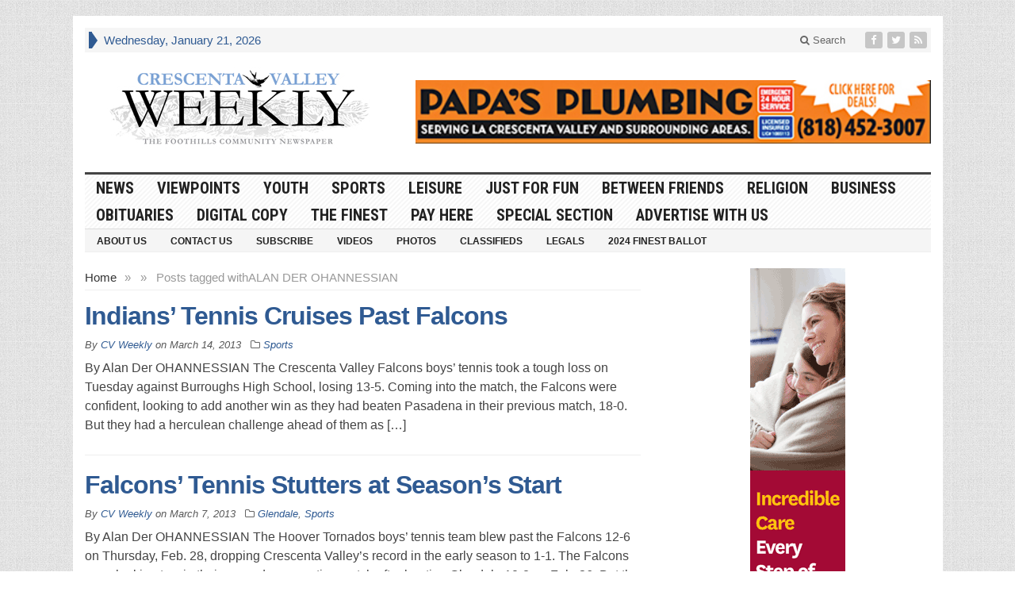

--- FILE ---
content_type: text/html; charset=UTF-8
request_url: https://www.crescentavalleyweekly.com/tag/alan-der-ohannessian/
body_size: 94804
content:
<!DOCTYPE html>
<html lang="en-US" class="no-js">
<head>

	<meta charset="UTF-8">
	<meta name="viewport" content="width=device-width, initial-scale=1">
	<link rel="profile" href="http://gmpg.org/xfn/11">
		
	<meta name='robots' content='index, follow, max-image-preview:large, max-snippet:-1, max-video-preview:-1' />
	<style>img:is([sizes="auto" i], [sizes^="auto," i]) { contain-intrinsic-size: 3000px 1500px }</style>
	
	<!-- This site is optimized with the Yoast SEO plugin v25.7 - https://yoast.com/wordpress/plugins/seo/ -->
	<title>ALAN DER OHANNESSIAN Archives - Crescenta Valley Weekly</title>
	<link rel="canonical" href="https://www.crescentavalleyweekly.com/tag/alan-der-ohannessian/" />
	<link rel="next" href="https://www.crescentavalleyweekly.com/tag/alan-der-ohannessian/page/2/" />
	<script type="application/ld+json" class="yoast-schema-graph">{"@context":"https://schema.org","@graph":[{"@type":"CollectionPage","@id":"https://www.crescentavalleyweekly.com/tag/alan-der-ohannessian/","url":"https://www.crescentavalleyweekly.com/tag/alan-der-ohannessian/","name":"ALAN DER OHANNESSIAN Archives - Crescenta Valley Weekly","isPartOf":{"@id":"https://www.crescentavalleyweekly.com/#website"},"breadcrumb":{"@id":"https://www.crescentavalleyweekly.com/tag/alan-der-ohannessian/#breadcrumb"},"inLanguage":"en-US"},{"@type":"BreadcrumbList","@id":"https://www.crescentavalleyweekly.com/tag/alan-der-ohannessian/#breadcrumb","itemListElement":[{"@type":"ListItem","position":1,"name":"Home","item":"https://www.crescentavalleyweekly.com/"},{"@type":"ListItem","position":2,"name":"ALAN DER OHANNESSIAN"}]},{"@type":"WebSite","@id":"https://www.crescentavalleyweekly.com/#website","url":"https://www.crescentavalleyweekly.com/","name":"Crescenta Valley Weekly","description":"The Foothills Community Newspaper","potentialAction":[{"@type":"SearchAction","target":{"@type":"EntryPoint","urlTemplate":"https://www.crescentavalleyweekly.com/?s={search_term_string}"},"query-input":{"@type":"PropertyValueSpecification","valueRequired":true,"valueName":"search_term_string"}}],"inLanguage":"en-US"}]}</script>
	<!-- / Yoast SEO plugin. -->


<link rel='dns-prefetch' href='//fonts.googleapis.com' />
<link rel="alternate" type="application/rss+xml" title="Crescenta Valley Weekly &raquo; Feed" href="https://www.crescentavalleyweekly.com/feed/" />
<link rel="alternate" type="application/rss+xml" title="Crescenta Valley Weekly &raquo; Comments Feed" href="https://www.crescentavalleyweekly.com/comments/feed/" />
<link rel="alternate" type="application/rss+xml" title="Crescenta Valley Weekly &raquo; ALAN DER OHANNESSIAN Tag Feed" href="https://www.crescentavalleyweekly.com/tag/alan-der-ohannessian/feed/" />
<script type="text/javascript">
/* <![CDATA[ */
window._wpemojiSettings = {"baseUrl":"https:\/\/s.w.org\/images\/core\/emoji\/16.0.1\/72x72\/","ext":".png","svgUrl":"https:\/\/s.w.org\/images\/core\/emoji\/16.0.1\/svg\/","svgExt":".svg","source":{"concatemoji":"https:\/\/www.crescentavalleyweekly.com\/wp-includes\/js\/wp-emoji-release.min.js?ver=6.8.3"}};
/*! This file is auto-generated */
!function(s,n){var o,i,e;function c(e){try{var t={supportTests:e,timestamp:(new Date).valueOf()};sessionStorage.setItem(o,JSON.stringify(t))}catch(e){}}function p(e,t,n){e.clearRect(0,0,e.canvas.width,e.canvas.height),e.fillText(t,0,0);var t=new Uint32Array(e.getImageData(0,0,e.canvas.width,e.canvas.height).data),a=(e.clearRect(0,0,e.canvas.width,e.canvas.height),e.fillText(n,0,0),new Uint32Array(e.getImageData(0,0,e.canvas.width,e.canvas.height).data));return t.every(function(e,t){return e===a[t]})}function u(e,t){e.clearRect(0,0,e.canvas.width,e.canvas.height),e.fillText(t,0,0);for(var n=e.getImageData(16,16,1,1),a=0;a<n.data.length;a++)if(0!==n.data[a])return!1;return!0}function f(e,t,n,a){switch(t){case"flag":return n(e,"\ud83c\udff3\ufe0f\u200d\u26a7\ufe0f","\ud83c\udff3\ufe0f\u200b\u26a7\ufe0f")?!1:!n(e,"\ud83c\udde8\ud83c\uddf6","\ud83c\udde8\u200b\ud83c\uddf6")&&!n(e,"\ud83c\udff4\udb40\udc67\udb40\udc62\udb40\udc65\udb40\udc6e\udb40\udc67\udb40\udc7f","\ud83c\udff4\u200b\udb40\udc67\u200b\udb40\udc62\u200b\udb40\udc65\u200b\udb40\udc6e\u200b\udb40\udc67\u200b\udb40\udc7f");case"emoji":return!a(e,"\ud83e\udedf")}return!1}function g(e,t,n,a){var r="undefined"!=typeof WorkerGlobalScope&&self instanceof WorkerGlobalScope?new OffscreenCanvas(300,150):s.createElement("canvas"),o=r.getContext("2d",{willReadFrequently:!0}),i=(o.textBaseline="top",o.font="600 32px Arial",{});return e.forEach(function(e){i[e]=t(o,e,n,a)}),i}function t(e){var t=s.createElement("script");t.src=e,t.defer=!0,s.head.appendChild(t)}"undefined"!=typeof Promise&&(o="wpEmojiSettingsSupports",i=["flag","emoji"],n.supports={everything:!0,everythingExceptFlag:!0},e=new Promise(function(e){s.addEventListener("DOMContentLoaded",e,{once:!0})}),new Promise(function(t){var n=function(){try{var e=JSON.parse(sessionStorage.getItem(o));if("object"==typeof e&&"number"==typeof e.timestamp&&(new Date).valueOf()<e.timestamp+604800&&"object"==typeof e.supportTests)return e.supportTests}catch(e){}return null}();if(!n){if("undefined"!=typeof Worker&&"undefined"!=typeof OffscreenCanvas&&"undefined"!=typeof URL&&URL.createObjectURL&&"undefined"!=typeof Blob)try{var e="postMessage("+g.toString()+"("+[JSON.stringify(i),f.toString(),p.toString(),u.toString()].join(",")+"));",a=new Blob([e],{type:"text/javascript"}),r=new Worker(URL.createObjectURL(a),{name:"wpTestEmojiSupports"});return void(r.onmessage=function(e){c(n=e.data),r.terminate(),t(n)})}catch(e){}c(n=g(i,f,p,u))}t(n)}).then(function(e){for(var t in e)n.supports[t]=e[t],n.supports.everything=n.supports.everything&&n.supports[t],"flag"!==t&&(n.supports.everythingExceptFlag=n.supports.everythingExceptFlag&&n.supports[t]);n.supports.everythingExceptFlag=n.supports.everythingExceptFlag&&!n.supports.flag,n.DOMReady=!1,n.readyCallback=function(){n.DOMReady=!0}}).then(function(){return e}).then(function(){var e;n.supports.everything||(n.readyCallback(),(e=n.source||{}).concatemoji?t(e.concatemoji):e.wpemoji&&e.twemoji&&(t(e.twemoji),t(e.wpemoji)))}))}((window,document),window._wpemojiSettings);
/* ]]> */
</script>
<style id='wp-emoji-styles-inline-css' type='text/css'>

	img.wp-smiley, img.emoji {
		display: inline !important;
		border: none !important;
		box-shadow: none !important;
		height: 1em !important;
		width: 1em !important;
		margin: 0 0.07em !important;
		vertical-align: -0.1em !important;
		background: none !important;
		padding: 0 !important;
	}
</style>
<link rel='stylesheet' id='wp-block-library-css' href='https://www.crescentavalleyweekly.com/wp-includes/css/dist/block-library/style.min.css?ver=6.8.3' type='text/css' media='all' />
<style id='classic-theme-styles-inline-css' type='text/css'>
/*! This file is auto-generated */
.wp-block-button__link{color:#fff;background-color:#32373c;border-radius:9999px;box-shadow:none;text-decoration:none;padding:calc(.667em + 2px) calc(1.333em + 2px);font-size:1.125em}.wp-block-file__button{background:#32373c;color:#fff;text-decoration:none}
</style>
<style id='global-styles-inline-css' type='text/css'>
:root{--wp--preset--aspect-ratio--square: 1;--wp--preset--aspect-ratio--4-3: 4/3;--wp--preset--aspect-ratio--3-4: 3/4;--wp--preset--aspect-ratio--3-2: 3/2;--wp--preset--aspect-ratio--2-3: 2/3;--wp--preset--aspect-ratio--16-9: 16/9;--wp--preset--aspect-ratio--9-16: 9/16;--wp--preset--color--black: #000000;--wp--preset--color--cyan-bluish-gray: #abb8c3;--wp--preset--color--white: #ffffff;--wp--preset--color--pale-pink: #f78da7;--wp--preset--color--vivid-red: #cf2e2e;--wp--preset--color--luminous-vivid-orange: #ff6900;--wp--preset--color--luminous-vivid-amber: #fcb900;--wp--preset--color--light-green-cyan: #7bdcb5;--wp--preset--color--vivid-green-cyan: #00d084;--wp--preset--color--pale-cyan-blue: #8ed1fc;--wp--preset--color--vivid-cyan-blue: #0693e3;--wp--preset--color--vivid-purple: #9b51e0;--wp--preset--gradient--vivid-cyan-blue-to-vivid-purple: linear-gradient(135deg,rgba(6,147,227,1) 0%,rgb(155,81,224) 100%);--wp--preset--gradient--light-green-cyan-to-vivid-green-cyan: linear-gradient(135deg,rgb(122,220,180) 0%,rgb(0,208,130) 100%);--wp--preset--gradient--luminous-vivid-amber-to-luminous-vivid-orange: linear-gradient(135deg,rgba(252,185,0,1) 0%,rgba(255,105,0,1) 100%);--wp--preset--gradient--luminous-vivid-orange-to-vivid-red: linear-gradient(135deg,rgba(255,105,0,1) 0%,rgb(207,46,46) 100%);--wp--preset--gradient--very-light-gray-to-cyan-bluish-gray: linear-gradient(135deg,rgb(238,238,238) 0%,rgb(169,184,195) 100%);--wp--preset--gradient--cool-to-warm-spectrum: linear-gradient(135deg,rgb(74,234,220) 0%,rgb(151,120,209) 20%,rgb(207,42,186) 40%,rgb(238,44,130) 60%,rgb(251,105,98) 80%,rgb(254,248,76) 100%);--wp--preset--gradient--blush-light-purple: linear-gradient(135deg,rgb(255,206,236) 0%,rgb(152,150,240) 100%);--wp--preset--gradient--blush-bordeaux: linear-gradient(135deg,rgb(254,205,165) 0%,rgb(254,45,45) 50%,rgb(107,0,62) 100%);--wp--preset--gradient--luminous-dusk: linear-gradient(135deg,rgb(255,203,112) 0%,rgb(199,81,192) 50%,rgb(65,88,208) 100%);--wp--preset--gradient--pale-ocean: linear-gradient(135deg,rgb(255,245,203) 0%,rgb(182,227,212) 50%,rgb(51,167,181) 100%);--wp--preset--gradient--electric-grass: linear-gradient(135deg,rgb(202,248,128) 0%,rgb(113,206,126) 100%);--wp--preset--gradient--midnight: linear-gradient(135deg,rgb(2,3,129) 0%,rgb(40,116,252) 100%);--wp--preset--font-size--small: 13px;--wp--preset--font-size--medium: 20px;--wp--preset--font-size--large: 36px;--wp--preset--font-size--x-large: 42px;--wp--preset--spacing--20: 0.44rem;--wp--preset--spacing--30: 0.67rem;--wp--preset--spacing--40: 1rem;--wp--preset--spacing--50: 1.5rem;--wp--preset--spacing--60: 2.25rem;--wp--preset--spacing--70: 3.38rem;--wp--preset--spacing--80: 5.06rem;--wp--preset--shadow--natural: 6px 6px 9px rgba(0, 0, 0, 0.2);--wp--preset--shadow--deep: 12px 12px 50px rgba(0, 0, 0, 0.4);--wp--preset--shadow--sharp: 6px 6px 0px rgba(0, 0, 0, 0.2);--wp--preset--shadow--outlined: 6px 6px 0px -3px rgba(255, 255, 255, 1), 6px 6px rgba(0, 0, 0, 1);--wp--preset--shadow--crisp: 6px 6px 0px rgba(0, 0, 0, 1);}:where(.is-layout-flex){gap: 0.5em;}:where(.is-layout-grid){gap: 0.5em;}body .is-layout-flex{display: flex;}.is-layout-flex{flex-wrap: wrap;align-items: center;}.is-layout-flex > :is(*, div){margin: 0;}body .is-layout-grid{display: grid;}.is-layout-grid > :is(*, div){margin: 0;}:where(.wp-block-columns.is-layout-flex){gap: 2em;}:where(.wp-block-columns.is-layout-grid){gap: 2em;}:where(.wp-block-post-template.is-layout-flex){gap: 1.25em;}:where(.wp-block-post-template.is-layout-grid){gap: 1.25em;}.has-black-color{color: var(--wp--preset--color--black) !important;}.has-cyan-bluish-gray-color{color: var(--wp--preset--color--cyan-bluish-gray) !important;}.has-white-color{color: var(--wp--preset--color--white) !important;}.has-pale-pink-color{color: var(--wp--preset--color--pale-pink) !important;}.has-vivid-red-color{color: var(--wp--preset--color--vivid-red) !important;}.has-luminous-vivid-orange-color{color: var(--wp--preset--color--luminous-vivid-orange) !important;}.has-luminous-vivid-amber-color{color: var(--wp--preset--color--luminous-vivid-amber) !important;}.has-light-green-cyan-color{color: var(--wp--preset--color--light-green-cyan) !important;}.has-vivid-green-cyan-color{color: var(--wp--preset--color--vivid-green-cyan) !important;}.has-pale-cyan-blue-color{color: var(--wp--preset--color--pale-cyan-blue) !important;}.has-vivid-cyan-blue-color{color: var(--wp--preset--color--vivid-cyan-blue) !important;}.has-vivid-purple-color{color: var(--wp--preset--color--vivid-purple) !important;}.has-black-background-color{background-color: var(--wp--preset--color--black) !important;}.has-cyan-bluish-gray-background-color{background-color: var(--wp--preset--color--cyan-bluish-gray) !important;}.has-white-background-color{background-color: var(--wp--preset--color--white) !important;}.has-pale-pink-background-color{background-color: var(--wp--preset--color--pale-pink) !important;}.has-vivid-red-background-color{background-color: var(--wp--preset--color--vivid-red) !important;}.has-luminous-vivid-orange-background-color{background-color: var(--wp--preset--color--luminous-vivid-orange) !important;}.has-luminous-vivid-amber-background-color{background-color: var(--wp--preset--color--luminous-vivid-amber) !important;}.has-light-green-cyan-background-color{background-color: var(--wp--preset--color--light-green-cyan) !important;}.has-vivid-green-cyan-background-color{background-color: var(--wp--preset--color--vivid-green-cyan) !important;}.has-pale-cyan-blue-background-color{background-color: var(--wp--preset--color--pale-cyan-blue) !important;}.has-vivid-cyan-blue-background-color{background-color: var(--wp--preset--color--vivid-cyan-blue) !important;}.has-vivid-purple-background-color{background-color: var(--wp--preset--color--vivid-purple) !important;}.has-black-border-color{border-color: var(--wp--preset--color--black) !important;}.has-cyan-bluish-gray-border-color{border-color: var(--wp--preset--color--cyan-bluish-gray) !important;}.has-white-border-color{border-color: var(--wp--preset--color--white) !important;}.has-pale-pink-border-color{border-color: var(--wp--preset--color--pale-pink) !important;}.has-vivid-red-border-color{border-color: var(--wp--preset--color--vivid-red) !important;}.has-luminous-vivid-orange-border-color{border-color: var(--wp--preset--color--luminous-vivid-orange) !important;}.has-luminous-vivid-amber-border-color{border-color: var(--wp--preset--color--luminous-vivid-amber) !important;}.has-light-green-cyan-border-color{border-color: var(--wp--preset--color--light-green-cyan) !important;}.has-vivid-green-cyan-border-color{border-color: var(--wp--preset--color--vivid-green-cyan) !important;}.has-pale-cyan-blue-border-color{border-color: var(--wp--preset--color--pale-cyan-blue) !important;}.has-vivid-cyan-blue-border-color{border-color: var(--wp--preset--color--vivid-cyan-blue) !important;}.has-vivid-purple-border-color{border-color: var(--wp--preset--color--vivid-purple) !important;}.has-vivid-cyan-blue-to-vivid-purple-gradient-background{background: var(--wp--preset--gradient--vivid-cyan-blue-to-vivid-purple) !important;}.has-light-green-cyan-to-vivid-green-cyan-gradient-background{background: var(--wp--preset--gradient--light-green-cyan-to-vivid-green-cyan) !important;}.has-luminous-vivid-amber-to-luminous-vivid-orange-gradient-background{background: var(--wp--preset--gradient--luminous-vivid-amber-to-luminous-vivid-orange) !important;}.has-luminous-vivid-orange-to-vivid-red-gradient-background{background: var(--wp--preset--gradient--luminous-vivid-orange-to-vivid-red) !important;}.has-very-light-gray-to-cyan-bluish-gray-gradient-background{background: var(--wp--preset--gradient--very-light-gray-to-cyan-bluish-gray) !important;}.has-cool-to-warm-spectrum-gradient-background{background: var(--wp--preset--gradient--cool-to-warm-spectrum) !important;}.has-blush-light-purple-gradient-background{background: var(--wp--preset--gradient--blush-light-purple) !important;}.has-blush-bordeaux-gradient-background{background: var(--wp--preset--gradient--blush-bordeaux) !important;}.has-luminous-dusk-gradient-background{background: var(--wp--preset--gradient--luminous-dusk) !important;}.has-pale-ocean-gradient-background{background: var(--wp--preset--gradient--pale-ocean) !important;}.has-electric-grass-gradient-background{background: var(--wp--preset--gradient--electric-grass) !important;}.has-midnight-gradient-background{background: var(--wp--preset--gradient--midnight) !important;}.has-small-font-size{font-size: var(--wp--preset--font-size--small) !important;}.has-medium-font-size{font-size: var(--wp--preset--font-size--medium) !important;}.has-large-font-size{font-size: var(--wp--preset--font-size--large) !important;}.has-x-large-font-size{font-size: var(--wp--preset--font-size--x-large) !important;}
:where(.wp-block-post-template.is-layout-flex){gap: 1.25em;}:where(.wp-block-post-template.is-layout-grid){gap: 1.25em;}
:where(.wp-block-columns.is-layout-flex){gap: 2em;}:where(.wp-block-columns.is-layout-grid){gap: 2em;}
:root :where(.wp-block-pullquote){font-size: 1.5em;line-height: 1.6;}
</style>
<link rel='stylesheet' id='crescentavalleyweekly-css' href='https://www.crescentavalleyweekly.com/wp-content/plugins/crescentavalleyweekly/css/style.css?ver=1.0.0' type='text/css' media='all' />
<link rel='stylesheet' id='gabfire-style-css' href='https://www.crescentavalleyweekly.com/wp-content/themes/advanced-newspaper-v45/style.css?ver=6.8.3' type='text/css' media='all' />
<link rel='stylesheet' id='custom-style-css' href='https://fonts.googleapis.com/css?family=Droid+Sans%3A700%7COpen+Sans%3A400%2C700%7CRoboto+Condensed%3A400%2C700&#038;subset=latin-ext&#038;ver=6.8.3' type='text/css' media='all' />
<link rel='stylesheet' id='gabfire_shortcodes-css' href='https://www.crescentavalleyweekly.com/wp-content/themes/advanced-newspaper-v45/framework/functions/css/shortcodes.css?ver=6.8.3' type='text/css' media='all' />
<script type="text/javascript" src="https://www.crescentavalleyweekly.com/wp-includes/js/jquery/jquery.min.js?ver=3.7.1" id="jquery-core-js"></script>
<script type="text/javascript" src="https://www.crescentavalleyweekly.com/wp-includes/js/jquery/jquery-migrate.min.js?ver=3.4.1" id="jquery-migrate-js"></script>
<script type="text/javascript" src="https://www.crescentavalleyweekly.com/wp-content/themes/advanced-newspaper-v45/inc/js/jquery.cycle2.min.js?ver=6.8.3" id="cycle2-js"></script>
<script type="text/javascript" src="https://www.crescentavalleyweekly.com/wp-content/themes/advanced-newspaper-v45/inc/js/theia-sticky-sidebar.js?ver=6.8.3" id="theia-sticky-sidebar-js"></script>
<script type="text/javascript" src="https://www.crescentavalleyweekly.com/wp-content/themes/advanced-newspaper-v45/inc/js/owl.carousel.min.js?ver=6.8.3" id="owl-carousel-js"></script>
<script type="text/javascript" src="https://www.crescentavalleyweekly.com/wp-content/themes/advanced-newspaper-v45/framework/bootstrap/js/bootstrap.min.js?ver=6.8.3" id="bootstrap-js"></script>
<script type="text/javascript" src="https://www.crescentavalleyweekly.com/wp-content/themes/advanced-newspaper-v45/inc/js/responsive-menu.js?ver=6.8.3" id="responsive-menu-js"></script>
<link rel="https://api.w.org/" href="https://www.crescentavalleyweekly.com/wp-json/" /><link rel="alternate" title="JSON" type="application/json" href="https://www.crescentavalleyweekly.com/wp-json/wp/v2/tags/1811" /><link rel="EditURI" type="application/rsd+xml" title="RSD" href="https://www.crescentavalleyweekly.com/xmlrpc.php?rsd" />
<meta name="generator" content="WordPress 6.8.3" />
<!-- Global site tag (gtag.js) - Google Analytics -->
<script async src="https://www.googletagmanager.com/gtag/js?id=UA-10740790-1"></script>
<script>
  window.dataLayer = window.dataLayer || [];
  function gtag(){dataLayer.push(arguments);}
  gtag('js', new Date());

  gtag('config', 'UA-10740790-1');
</script><link id='MediaRSS' rel='alternate' type='application/rss+xml' title='NextGEN Gallery RSS Feed' href='https://www.crescentavalleyweekly.com/wp-content/plugins/nextgen-gallery/src/Legacy/xml/media-rss.php' />
<link rel="shortcut icon" href="https://www.crescentavalleyweekly.com/wp-content/themes/advanced-newspaper-v45/framework/admin/images/favicon.ico" /><!-- Custom Styling -->
<style type="text/css">
/*start extra ADA contrast color changes on 1-31-23*/
.single_postmeta p, .single_postmeta .entry-title {
  color: #595959;
}

.footer-metaleft {
color: #333333;
}


.footercats li a {
  color: #595959;
}

.post img {
  border: 1px solid #666;
}

.single_postmeta a {
  color: #454545;
}

p.postmeta {
  text-align: left;
color: #595959;
}

/*end extra ADA contrast color changes*/

/*on 1-31-23 i swited out the following hex color codes to add more contrast
#7ea4d5 to #2F5A92
#8F8F8F to #595959
#999999 to #595959
#949494 to #595959
*/

.subnews_second {
  margin-top: 25px;
}


h2.entry-title {
  font-family: "Trebuchet MS", "Lucida Grande", "Lucida Sans Unicode", "Lucida Sans", Tahoma, sans-serif;
}
body, p {
  font-family: Arial, "Helvetica Neue", Helvetica, sans-serif;
}
#primary-mid .row {
  border-left: 1px solid #eee;
}
#secondarycontent, #subnews {
  border-top: 1px solid #eee;
  padding-top: 10px;
}
#secondary-mid {
  border-left: 1px solid #eee;
  border-right: 1px solid #eee;
}
#secondary-mid .featuredpost:last-child, #secondary-right .featurepost:last-child {
  border-bottom: 1px solid #eee;
  padding-bottom: 7px;
}
#subnews .col-lg-4:nth-of-type(2) {
  border-left: 1px solid #eee;
  border-right: 1px solid #eee;
}
.footer-firstrow {
  display: none;
}
.gform_body span br {
  display: none;
}
.nameFields .ginput_container p {
  float: left;
  width: 50%;
}
.nameFields .ginput_container p span {
  width: 100% !important;
}
.gf_left_half {
  float: left !important;
  clear: none !important;
}
.gf_left_half, .gf_right_half {
  margin-top: 0 !important;
}
@media (max-width: 768px) {
  .secondary-navigation {
    display: none !important;
  }
}
@media (min-width: 1200px) {
  #header .logo-banner.logo {
    width: 390px;
  }
}
@media (min-width: 1200px) {
  #header .logo-banner.header-ad, .beforeheader_728 {
    width: 650px;
    text-align: right;
    margin-top: 35px !important;
  }
}
#innerLeft { /* Post wrapper */
  float: left;
  width: 510px;
  margin-right: 10px;
}
#innerLeft img {
  max-width: 504px; /* giving a max width for the post images not to jump out of the frame */
}
#innerLeft p {
  padding-bottom: 10px;
}
h2.archiveTitle {
  display: block;
  color: #595959;
  padding-top: 6px;
  padding-bottom: 6px;
  padding-right: 3px;
  padding-left: 5px;
  margin-bottom: 7px;
  letter-spacing: -1px;
  font-size: 16px;
  font-weight: bold;
  background: url(https://www.crescentavalleyweekly.com/wp-content/uploads/2017/03/bgWriteComment.gif);
  border-left: 5px solid #2F5A92;
  border-top: 1px solid #eee;
  border-bottom: 1px solid #eee;
}
h2.titlePhotoCat { /* Title for photo category archive posts */
  font-size: 15px;
  font-weight: bold;
  line-height: 14px;
  height: 30px;
}
h2.titlePhotoCat a, h2.titlePhotoCat a:hover {
  color: #222;
}
h2.pageTitle { /* Title for the static pages */
  display: block;
  color: #222;
  padding-top: 6px;
  padding-bottom: 6px;
  margin-bottom: 5px;
  font-size: 1.4em;
  background: url(https://www.crescentavalleyweekly.com/wp-content/uploads/2017/03/bgWriteComment.gif);
  padding-left: 10px;
  border-left: 10px solid #2F5A92;
  border-top: 1px solid #eee;
  border-bottom: 1px solid #eee;
}
/* Title for Breaking News, Tag Cloud and inner page widgets */
h3.widgetbgTitle, h3.widgettitle {
  font-weight: bold;
  text-transform: uppercase;
  color: #fff;
  border-left: 6px solid #dcddde;
  background: #2F5A92;
  padding-left: 7px;
  padding-top: 3px;
  padding-bottom: 3px;
  margin-bottom: 5px;
  font-size: 100%;
  font-family: "Trebuchet MS", "Lucida Grande", "Lucida Sans Unicode", "Lucida Sans", Tahoma, sans-serif;
  text-shadow: none !important;
  line-height: 1 !important;
}
h3.widgetbgTitle a, h3.widgetbgTitle a:hover {
  color: #fff;
}
h3.narrowSidebarTitle { /* Title of Photo Gallery on narrow sidebar */
  font-weight: bold;
  text-transform: uppercase;
  color: #fff;
  border-left: 6px solid #dcddde;
  background: #2F5A92;
  padding-left: 7px;
  padding-top: 3px;
  padding-bottom: 3px;
  margin-bottom: 10px;
  margin-left: 3px;
  margin-right: 3px;
}
h3#leaveComment { /* Leave  a rely text above the comment form */
  font-weight: bold;
  text-transform: uppercase;
  font-size: .85em;
  color: #fff;
  clear: both;
  border-left: 6px solid #dcddde;
  background: #2F5A92;
  padding-left: 7px;
  padding-top: 5px;
  padding-bottom: 5px;
  margin-bottom: 5px;
}
h3#comments { /* Style that holds the number of comments made for the article below the article on single post page */
  display: block;
  font-size: 1.7em;
  font-weight: normal;
  clear: both;
  display: block;
  color: #010d37;
  margin-bottom: 10px;
  padding-left: 30px;
  padding-top: 10px;
  padding-bottom: 0;
  background: url(default/bgRespond.gif) no-repeat;
  height: 74px !important;
  height: 84px;
  height /**/ : /**/ 74px;
}
h3#comments span.respondEntryTitle { /* Style for the name of post that stands below the number of comments on single post page */
  display: block;
  color: #898989;
  font-size: 14px;
  line-height: 16px;
}
/* HEADER ROW 1 - SUBSCRIBE, DATE, AND SEARCH BOX
============================================================== */
#headerAd { /* If 728x90 ad is activated to be displayed on header, this ID will be used to wrap advertisement */
  width: 728px;
  margin: 5px auto;
  display: block;
}
#header1 { /* The very top line where subscribe and search in site objects are kept */
  background: #efefef;
  border-top: 1px solid #f0f0f0;
  border-bottom: 1px solid #f0f0f0;
  padding-top: 3px;
  padding-bottom: 3px;
  font-size: .9em;
}
#header1 a {
  color: #222;
}
#header1 a:hover {
  color: #2F5A92;
}
#subscribe {
  background: url(default/subscribe.gif) no-repeat left center;
  padding-left: 105px;
  font-weight: bold;
  margin-left: 7px;
  margin-right: 5px;
  padding-bottom: 2px;
  padding-top: 2px;
  float: left;
}
#date {
  float: left;
  width: 220px;
  float: left;
  color: #2F5A92;
  padding-top: 2px;
}
#search {
  float: right;
  margin-right: 7px;
  display: inline;
}
#s { /*  Search inputbox style */
  padding: 2px 5px;
  float: left;
  font-size: 1.2em;
  display: inline;
  color: #aaa;
  border: none;
  background: url(default/searchInput.gif) no-repeat;
  width: 140px !important; /* total width after deducting 10px total padding value from real width */
  width: 150px; /* Real width */
  width /**/ : /**/ 140px; /* total width after deducting 10px total padding value from real width */
  height: 16px !important; /* total height after deducting 4px total padding value from real height */
  height: 20px; /* Real height*/
  height /**/ : /**/ 16px; /* total height after deducting 4px total padding value from real height */
}
#searchSubmit {
  background: url(default/searchGo.gif) no-repeat;
  width: 31px;
  height: 18px;
  border: 0;
  float: left;
  margin-left: 4px;
  cursor: pointer;
}
/* HEADER ROW 2 - RIGHT AND LEFT QUOTES + SITE NAME
============================================================== */
#header2 { /*Wraps quotes and site name*/
  min-height: 100px;
  border-bottom: 3px solid #222;
}
#header2 span.red {
  display: block;
  color: #2F5A92;
  font-weight: bold;
}
#leftQuote {
  width: 290px;
  float: left;
  height: 100px;
  display: block;
  position: relative;
}
#leftQuote p.leftQuoteWording {
  width: 200px;
  position: absolute;
  font-size: 17px;
  color: #aaa;
  letter-spacing: -1px;
  bottom: 4px;
  text-align: right;
}
#leftQuote p.leftQuoteWording a {
  color: #999;
}
#leftQuote p.leftQuoteWording a:hover {
  color: #888;
}
#leftQuote img {
  position: absolute;
  right: 0;
  bottom: 0;
}
#rightQuote {
  width: 290px;
  float: right;
  height: 100px;
  display: block;
  position: relative;
}
#rightQuote img {
  position: absolute;
  left: 0;
  bottom: 0;
}
#rightQuote p.rightQuoteWording {
  width: 195px;
  position: absolute;
  font-size: 17px;
  color: #aaa;
  letter-spacing: -1px;
  bottom: 4px;
  left: 95px;
}
#rightQuote p.rightQuoteWording a {
  color: #999;
}
#rightQuote p.rightQuoteWording a:hover {
  color: #888;
}
#sitename {
  width: 390px;
  float: left;
  font-family: georgia, "Trebuchet MS", Helvetica, Jamrul, sans-serif;
  margin-top: 20px;
  text-align: center;
}
#name1stRow {
  font-size: 26px;
  display: block;
  line-height: 22px;
}
a.name {
  color: #222;
}
#name2ndRow {
  font-size: 40px;
  display: block;
  color: #2F5A92;
  font-weight: bold;
  padding-top: 14px;
  padding-bottom: 10px;
}
#ad468x60 {
  width: 468px;
  height: 60px;
  float: right;
  margin-top: 20px;
}
/* NAVBAR STYLE
============================================================== */
/* CATEGORIES */
#navbar {
  background: url(default/bgGradientLines.gif) repeat;
  font: 22px impact, "arial black", sans-serif;
  border-bottom: 1px solid #dcddde;
}
ul#navcatlist li {
  float: left;
  width: auto;
}
ul#navcatlist li a {
  display: block;
  color: #010d37;
  text-transform: uppercase;
  padding-top: 4px;
  padding-bottom: 4px;
  padding-right: 10px;
  padding-left: 10px;
}
ul#navcatlist li.current-cat a {
  color: #2F5A92;
}
ul#navcatlist li a:hover {
  color: #2F5A92;
  text-decoration: none;
}
ul#navcatlist li ul {
  position: absolute;
  width: 200px;
  z-index: 999;
  left: -999em;
  border-bottom: 1px solid #afafaf;
}
ul#navcatlist li li {
  float: left;
  width: 200px;
}
ul#navcatlist li li a {
  background: #e9e9e9;
  float: none;
  color: #222;
  font: bold 14px arial, verdana, sans-serif;
  letter-spacing: -1px;
  text-transform: uppercase;
  padding: 3px 10px;
  border-top: 1px solid #afafaf;
  border-right: 0;
  width: 180px !important;
  width: 200px;
  width /**/ : /**/ 180px;
}
ul#navcatlist li li a:hover, ul#navcatlist li li a:active {
  background: #ddd;
  color: #000;
  text-decoration: none;
}
ul#navcatlist li:hover ul, ul#navcatlist li.sfhover ul {
  left: auto;
  display: block;
}
/* PAGES */
#navpages {
  background: #f5f5f5;
  font: bold 11px arial, tahoma, verdana, sans-serif;
  border-bottom: 1px solid #dcddde;
  margin-bottom: 15px;
}
ul#navpagelist li {
  float: left;
  width: auto;
}
ul#navpagelist li a {
  display: block;
  color: #010d37;
  text-transform: uppercase;
  padding-top: 4px;
  padding-bottom: 4px;
  padding-right: 10px;
  padding-left: 10px;
}
ul#navpagelist li.current-cat a {
  color: #2F5A92;
}
ul#navpagelist li a:hover {
  color: #2F5A92;
  text-decoration: none;
}
ul#navpagelist li ul {
  position: absolute;
  width: 200px;
  z-index: 999;
  left: -999em;
  border-bottom: 1px solid #afafaf;
}
ul#navpagelist li li {
  float: left;
  width: 200px;
}
ul#navpagelist li li a {
  background: #e9e9e9;
  float: none;
  color: #222;
  font: bold 11px arial, tahoma, verdana, sans-serif;
  text-transform: uppercase;
  padding: 3px 10px;
  border-top: 1px solid #afafaf;
  border-right: 0;
  width: 180px !important;
  width: 200px;
  width /**/ : /**/ 180px;
}
ul#navpagelist li li a:hover, ul#navpagelist li li a:active {
  background: #ddd;
  color: #000;
  text-decoration: none;
}
ul#navpagelist li:hover ul, ul#navpagelist li.sfhover1 ul {
  left: auto;
  display: block;
}
/* MAIN CONTENT WRAPPER wraps three main div #mainContent, #midColPosts and #rightColAd
============================================================== */
#mainContentWrapper { /* Wraps Featured Slider, entries below and on right hand of slider and 120+600 ad on main page */
  border-bottom: 1px solid #eee;
  margin-bottom: 10px;
}
/* MAIN CONTENT (LEFT BLOCK ABOVE THE PHOTO GALLERY ON MAIN PAGE)
============================================================== */
#mainContent {
  float: left;
  width: 515px;
  margin-right: 10px;
  display: inline;
  position: relative;
}
.sliderwrapper {
  position: relative; /*leave as is*/
  overflow: hidden; /*leave as is*/
  width: 515px; /*width of featured content slider*/
  height: 298px;
}
.sliderPostInfo { /* Post title and if enabled excerpt wrapper for featured slider */
  position: absolute;
  bottom: 0px;
  width: 495px;
  min-height: 55px;
  background: url(default/bgTransparent.png);
}
.sliderPostInfo p { /* Post excerpt style on featured slider */
  color: #fff;
  font-size: 1.1em;
  padding: 3px 5px 5px 6px;
}
.sliderwrapper img {
  display: block;
  height: 278px;
  width: 495px;
}
.contentdiv { /* do not change the name of class - The size of contentdiv is 495x270 (after excluding padding value) */
  visibility: hidden; /*leave as is*/
  position: absolute; /*leave as is*/
  left: 0; /*leave as is*/
  top: 0; /*leave as is*/
  border: 10px solid #efefef;
  z-index: 1;
}
.pagination { /* do not change the name of class - used to wrap thumbnails for featured area */
  display: block;
  background-color: #efefef;
  padding: 0 10px 10px 2px;
  margin-bottom: 15px;
}
.pagination img {
  margin-left: 8px;
}
.pagination a img {
  border-top: 4px solid #fff;
  padding-top: 5px;
  display: block;
  float: left;
}
.pagination a:hover img, .pagination a.selected img {
  border-top: 4px solid #b80000;
  padding-top: 5px;
}
.featuredPost2 { /*Posts displayed below the featured section */
  padding-top: 5px;
  padding-bottom: 5px;
}
.featuredPost2Meta {
  clear: both;
  display: block;
  font-style: italic;
  font-size: .8em;
  padding-top: 3px;
  padding-bottom: 5px;
  border-bottom: 1px solid #eee;
}
.featuredPost2Meta a {
  color: #2F5A92;
}
.featuredPost2Meta a:hover {
  text-decoration: underline;
}
/* BLOCK BETWEEN FEATURED SLIDER AND 120*600 AD ON MAIN PAGE
============================================================== */
#midColPosts { /* Wraps the entries on rigt hand of featured slider */
  width: 325px;
  float: left;
}
.midColPost { /* Wraps the entries posted in #midColPosts, add a padding-top:5px if you define bgcolor */
  border-left: 1px solid #eee;
  padding-left: 9px;
  padding-right: 15px;
  padding-bottom: 10px;
}
.midColPostMeta {
  display: block;
  clear: both;
  font-style: italic;
  font-size: .8em;
  border-bottom: 1px solid #eee;
  padding-top: 2px;
  padding-bottom: 5px;
}
.midColPostMeta a {
  color: #2F5A92;
}
.midColPostMeta a:hover {
  text-decoration: underline;
}
/* 120-600 AD ON THE RIGHT COLUMN ABOVE THE PHOTO GALLERY
============================================================== */
#rightColAd { /*Wraps the 120*600 ad spot on mainpage */
  float: left;
  width: 120px;
  padding-bottom: 7px;
}
/*SECONDARY CONTENT WRAPPER
============================================================== */
#secondaryContentWrapper { /*Wraps secondary content [Breaking News and two other blocks on the right hand of breaking news] */
  margin-bottom: 10px;
}
/*BREAKING NEWS 
============================================================== */
#breakingNews {
  width: 160px;
  float: left;
}
#breakingNews li {
  margin-bottom: 6px;
  margin-left: 2px;
}
#breakingNews li a {
  color: #222;
}
#breakingNews li a:hover {
  color: #2F5A92;
}
/* SECONDARY CONTENT MID COLUMN - RIGHT SIDE OF BREAKING NEWS
============================================================== */
#secondaryMidColumn {
  width: 490px;
  margin-left: 10px;
  float: left;
  display: inline;
}
.secondaryMidColPost {
  padding-left: 9px;
  padding-right: 9px;
  border-left: 1px solid #eee;
  border-right: 1px solid #eee;
  padding-bottom: 10px;
}
.secondaryMidColPostMeta {
  border-bottom: 1px solid #eee;
  padding-bottom: 5px;
  display: block;
  clear: both;
  font-size: .85em;
  font-style: italic;
  margin-top: 5px;
}
.secondaryMidColPostMeta a {
  color: #2F5A92;
}
.secondaryMidColPostMeta a:hover {
  text-decoration: underline;
}
/* SECONDARY CONTENT RIGHT COLUMN - RIGHTEST COLUMN ON SAME ROW OF BREAKING NEWS
============================================================== */
#secondaryRightColumn {
  width: 300px;
  float: right;
}
.secondaryRightColPost {
  padding-bottom: 10px;
}
.secondaryRightColPostMeta {
  border-bottom: 1px solid #eee;
  padding-bottom: 5px;
  display: block;
  clear: both;
  font-size: .85em;
  font-style: italic;
  margin-top: 5px;
}
.secondaryRightColPostMeta a {
  color: #2F5A92;
}
.secondaryRightColPostMeta a:hover {
  text-decoration: underline;
}
/* MAIN PAGE PHOTO GALLERY BAR
============================================================== */
#photoGalleryBar { /*Do not change the name of ID */
  background: url(default/bgGradientLines.gif) repeat;
  display: block;
  width: 970px;
  margin-bottom: 15px;
  margin-top: 15px;
  margin-bottom: 15px;
  position: relative;
  border-top: 2px solid #eee;
  border-bottom: 2px solid #eee;
  height: 156px !important; /*Height after the removal of 4px border values for cross browser compability*/
  height: 160px; /* REAL HEIGHT */
  height /**/ : /**/ 156px; /*Height after the removal of 4px border values for cross browser compability*/
}
#photoGalleryBar .container { /*Do not change the name of class */
  position: absolute;
  left: 29px;
  width: 912px;
  height: 156px;
  overflow: hidden;
}
#photoGalleryBar .previous_button { /*Do not change the name of class */
  position: absolute;
  width: 27px;
  height: 156px;
  background: url(default/left.gif);
  z-index: 100;
  cursor: pointer;
}
#photoGalleryBar .previous_button_disabled { /*Do not change the name of class */
  background: url(default/left-disabled.gif);
  cursor: default;
}
#photoGalleryBar .next_button { /*Do not change the name of class */
  position: absolute;
  right: 0;
  width: 27px;
  height: 156px;
  background: url(default/right.gif);
  z-index: 100;
  cursor: pointer;
}
#photoGalleryBar .next_button_disabled { /*Do not change the name of class */
  background: url(default/right-disabled.gif);
  cursor: default;
}
#photoGalleryBar ul { /* Main page photo gallery is displayed in a list format */
  width: 100000px;
  position: relative;
  margin-top: 10px;
  margin-bottom: 10px;
}
#photoGalleryBar img {
  padding: 2px;
  border: 1px solid #aaa;
  display: block;
  margin-bottom: 5px;
  background: #fff;
}
#photoGalleryBar ul li {
  display: inline;
  float: left;
  padding-right: 8px;
  padding-left: 8px;
  text-align: center;
  font-weight: bold;
  font-size: .9em;
  line-height: 1em;
  width: 136px !important; /*WIDTH after the removal of 16px padding values for cross browser compability*/
  width: 152px; /* REAL WIDTH */
  width /**/ : /**/ 136px; /*WIDTH after the removal of 16px padding values for cross browser compability*/
}
#photoGalleryBar ul li a {
  color: #222;
  display: block;
}
#photoGalleryBar ul li a:hover {
  color: #2F5A92;
}
/* SUBNEWS - 2 ROWS 4 VERTICAL COLS BELOW THE PHOTO GALLERY
============================================================== */
#subNews { /* Wraps all vertical cols */
  float: left;
  line-height: 1.1em;
  width: 664px;
  background: url(default/bgSubNews.gif) repeat-y;
}
.subNewsContainer { /* Each vertical cols is wrapper individually with this calls */
  width: 158px;
  float: left;
  margin-right: 8px;
  display: inline;
}
.subNewsInner { /* inner div  for sub entries - sub after .subNewsContainer class */
  padding-right: 8px;
}
.subNewsContainer img {
  display: block;
  margin-bottom: 5px;
}
.subNewsContainerMeta { /* wrapper for data and more link at bottom of vertical cols */
  display: block;
  font-size: .85em;
  font-style: italic;
  margin-top: 5px;
  padding-bottom: 10px;
}
.subNewsContainerMeta a {
  color: #2F5A92;
}
.subNewsContainerMeta a:hover {
  text-decoration: underline;
}
.border { /* The seperator between 8 entries below the photo gallery */
  clear: both;
  border-top: 1px solid #ddd;
  margin-top: 10px;
  margin-bottom: 10px;
  display: block;
  height: 1px;
  width: 656px;
}
/* SIDEBAR - FOR MAIN PAGE (the right hand of vertical cols at the bottom half)
================================================================== */
#mainPageSidebar { /* Wraps all the objects inside of main page sidebar */
  float: right;
  width: 300px;
}
#searchCat select, #archiveform select, #cat, #googlequery {
  background-color: #FFF;
  border: 1px solid #7F9DB9;
  color: #555;
  font: 1em/1.2 Verdana, Arial, Geneva, Helvetica, Sans-Serif;
  margin-bottom: 10px;
  width: 190px;
  padding: 1px;
  margin-left: 10px;
}
#tagcloud {
  display: block;
  text-align: center;
}
#tagcloud a {
  color: #222;
}
#tagcloud a:hover {
  text-decoration: underline;
}
/* AJAX TAB STYLE on sidebar of mainpage */
/* REQUIRED to hide the non-active tab content */
.tabberlive .tabbertabhide {
  display: none;
}
/* If desired, hide the heading since a heading is provided by the tab */
.tabberlive .tabbertab h2 {
  display: none;
}
/* ul.tabbernav = the tab navigation list */
ul.tabbernav {
  height: 24px;
  margin-top: 12px;
  font-size: .9em;
  border-bottom: 1px solid #eee;
  font-weight: bold;
}
ul.tabbernav li {
  display: inline;
  float: left;
  line-height: 23px;
  height: 24px;
}
ul.tabbernav li a {
  display: block;
  float: left;
  padding: 0 8px;
  text-align: center;
  height: 23px;
  background: #fafafa url(default/bgAjaxTabs.gif) repeat-x;
  border-right: 1px solid #eee;
  border-left: 1px solid #eee;
  color: #000;
}
ul.tabbernav li.tabberactive a {
  color: #222;
  display: block;
  float: left;
  padding: 0 8px;
  text-align: center;
  height: 24px;
  border: 1px solid #eee;
  border-bottom: 1px solid #fff;
  background: #fff;
}
/* The tab container */
.tabbertab {
  border-bottom: 1px solid #eee;
  border-right: 1px solid #eee;
  border-left: 1px solid #eee;
  padding: 5px;
  background: #fff;
  margin-bottom: 12px;
}
.tabbertab ul li {
  line-height: 18px;
  color: #666;
  border-bottom: 1px dotted #D3D9EB;
  margin-left: 3px;
  padding-top: 2px;
  padding-bottom: 2px;
  list-style: disc inside;
}
.tabbertab a {
  display: inline;
  color: #666;
}
.tabbertab a:hover {
  color: #29568f;
  text-decoration: underline;
}
/* FOOTER
============================================================== */
#footerCatBar { /*Category bar on footer */
  padding-top: 4px;
  padding-bottom: 4px;
  margin-top: 10px;
  display: block;
  text-align: center;
  border-top: 2px solid #efefef;
  border-bottom: 2px solid #efefef;
  font-size: .9em;
  line-height: 1em;
  font-weight: bold;
}
#footerCatBar ul {
  display: block;
}
#footerCatBar li {
  display: inline;
}
#footerCatBar a {
  text-transform: uppercase;
  color: #595959;
  margin-right: 6px;
  margin-left: 6px;
}
#footerCatBar a:hover {
  color: #da0006;
  text-decoration: none;
}
#footerPages { /* Pages bar on footer */
  margin-top: 10px;
  padding-top: 10px;
  padding-bottom: 5px;
  display: block;
  text-align: center;
  background: #efefef;
  font-size: .9em;
  line-height: 1em;
  font-family: arial, tahoma, sans-serif;
}
#footerPages ul {
  display: block;
}
#footerPages li {
  display: inline;
  margin-right: 4px;
  margin-left: 4px;
  font-weight: bold;
  text-transform: uppercase;
}
#footerPages a {
  color: #222;
}
#footerPages a:hover {
  color: #da0006;
  text-decoration: none;
}
#themeInfo { /* Wraps the credits below pages links on footer */
  display: block;
  margin-top: 10px;
}
/* GLOBALS and CLASSES
============================================================== */
.singlePageTitle, .single-post-title { /* Style of articles for single post pages */
  display: block;
  letter-spacing: -1px;
  color: #010d37;
  font: 22px/1.1em 'palatino linotype', palatino, 'times new roman', times, serif;
}
.labelBC { /* The style for the label used on archive pages to display where visitor is (Category archives for - Posts tagged as ... )*/
  display: block;
  font-size: 13px;
  color: #595959;
  margin-bottom: 2px;
}
.locationBC { /* Name of category, archive or date placed below the (Category archives for - Posts tagged as ... ) text on archive pages */
  display: block;
  font-size: 20px;
  color: #222;
  letter-spacing: -1px;
}
.adLabel { /*Style for the label displayed as "advertisement" on ads */
  color: #aaa;
  display: block;
  font-size: 12px;
  text-align: center;
  padding: 3px 0;
}
.titleCatName { /* Front page, category labels over blocks */
  text-transform: uppercase;
  color: #2F5A92;
  font-weight: bold;
  display: block;
  font-size: 11px;
  margin-bottom: 5px;
  font-family: arial, tahoma, sans-serif;
}
.titleCatName a, .titleCatName a:hover {
  text-transform: uppercase;
  color: #2F5A92;
  font-weight: bold;
  font-size: 11px;
  font-family: arial, tahoma, sans-serif;
}
.videoTitle { /* Title of video on sidebar of frontpage */
  font-size: 15px;
  margin-bottom: 5px;
  display: block;
}
.videoTitle a {
  color: #222;
}
.videoTitle a:hover {
  color: #2F5A92;
  text-decoration: none;
}
.clear {
  clear: both;
}
.block {
  display: block
}
.margintop {
  margin-top: 7px;
}
.paddingtop {
  padding-top: 7px;
}
.bordernone {
  border: none
}
/* Widget Styles */
.widget {
  margin-bottom: 10px;
}
.widget ul li {
  line-height: 18px;
  color: #666;
  width: auto;
  border-bottom: 1px dotted #D3D9EB;
  margin-left: 3px;
  list-style: disc inside;
}
.widget a {
  display: inline;
  width: auto;
  color: #666;
}
.widget a:hover {
  color: #29568f;
  text-decoration: underline;
}
.sidebarWidget {
  margin-top: 10px;
  margin-bottom: 0;
}
.wideSidebarWidget {
  margin-top: 15px;
  margin-bottom: 0;
}
.narrowSidebarWidget ul {
  padding-left: 10px;
  text-align: left;
}
#mainContent .wp-caption-text, #secondaryContentWrapper .wp-caption-text, #subNews .wp-caption-text {
  /* Hack to hide captions; NOT to be displayed on main page */ display: none;
}
/* INNER PAGE CONTENT AREA
============================================================== */
#innerContent { /* Inner page content wrapper */
  width: 790px;
  float: left;
  margin-right: 10px;
  display: inline;
  font-size: 1.2em;
  line-height: 1.4em;
}
#entryMeta, h1.entry-title { /* Style for the page title on inner pages, also wraps Category archives for ..... text on archive pages  */
  display: block;
  border-left: 16px solid #2F5A92;
  color: #595959;
  padding-top: 2px;
  padding-bottom: 4px;
  padding-left: 6px;
  border-top: 1px solid #eee;
  border-bottom: 1px solid #eee;
  margin-bottom: 10px;
}
#entryMeta p {
  font-size: .8em;
  margin-top: 10px;
  padding-bottom: 0;
  line-height: 1.3em;
}
#entryMeta img { /* Alignment for author image on single post page */
  float: left;
  padding: 0;
  border: 0;
  margin-top: 1px;
  margin-right: 3px;
}
#entryMeta a { /* Link style for the post details below the post title on single post page */
  color: #595959;
  text-decoration: underline;
}
#entryMeta a:hover {
  text-decoration: none;
  ;
}
#innerLeft { /* Post wrapper */
  float: left;
  width: 510px;
  margin-right: 10px;
}
#innerLeft img {
  max-width: 504px; /* giving a max width for the post images not to jump out of the frame */
}
#innerLeft p {
  padding-bottom: 10px;
}
.post ul {
  padding-bottom: 10px;
  list-style: square inside;
}
.post img {
  padding: 2px;
  border: 1px solid #aaa;
  background: #fff;
  display: block;
}
.post ol {
  padding-bottom: 10px;
  list-style: decimal inside;
}
.post li {
  padding: 2px 0px 2px 10px;
  font-size: 12px;
  line-height: 15px;
  color: #4c4c4c;
}
.alignleft {
  float: left;
  margin-right: 10px;
  margin-top: 5px;
}
.alignright {
  float: right;
  margin-left: 10px;
  margin-top: 5px;
}
.aligncenter {
  margin: 0 auto;
  display: block;
}
.wp-caption img {
  margin-bottom: 5px;
  padding: 4px;
  border: 1px solid #ddd;
  background-color: #FFFFFF;
}
p.wp-caption-text {
  color: #222;
  width: auto;
  font: .7em verdana, arial, sans-serif;
  text-align: center;
}
blockquote {
  padding: 2px 10px;
  background: #f6f5f5;
  color: #333;
  clear: both;
  border-left: 3px solid #bfbbbb;
  margin-bottom: 10px;
}
code {
  color: #444;
  font: 11px/17px tahoma, arial, sans-serif;
  display: block;
}
blockquote p {
  font-size: 11px;
  padding: 5px 0px;
  margin: 5px 0px;
  line-height: 15px;
}
blockquote li {
  padding: 2px 0px 2px 10px;
  font-size: 11px;
  line-height: 15px;
  color: #369;
}
blockquote a {
  color: #0080ca;
  text-decoration: underline;
}
blockquote a:hover {
  color: #039;
}
.postinfo { /* post info shown under the summary of posts on search results */
  text-align: right;
  padding-top: 3px;
  padding-bottom: 3px;
  padding-right: 5px;
  clear: both;
  font: 11px verdana, arial, tahoma, sans-serif;
  color: #9f9f9f;
  border-top: 1px solid #ccc;
  border-bottom: 1px solid #ccc;
  background: #f9f9f9;
  margin-top: 10px;
  margin-bottom: 20px;
  display: block;
}
.postinfo a, .navigation a {
  color: #0854C7;
}
.postinfo a:hover, .navigation a:hover {
  color: #2F5A92;
}
.photoFrame { /* container around the photo on archive pages  */
  display: block;
  float: left;
  text-align: center;
  padding-bottom: 15px;
  margin-bottom: 15px;
  border-bottom: 1px solid #f4f4f4;
  width: 255px;
}
.photoFrameInner {
  width: 240px;
  margin: 0 auto;
  display: block;
}
.postinfoPhotoCat { /* Post info for photo gallery post details shown below thumbnails on archive pages */
  padding-top: 5px;
  font: 11px verdana, arial, tahoma, sans-serif;
  color: #9f9f9f;
  display: block;
}
.postinfoPhotoCat a {
  color: #0854C7;
}
.postinfoPhotoCat a:hover {
  color: #2F5A92;
}
.share { /* Socialize buttons styles */
  text-align: right;
  display: block;
  padding-bottom: 15px;
}
.share img {
  display: block;
  float: right;
  margin-left: 5px;
  padding: 0;
  border: none;
  opacity: .4;
  -moz-opacity: .4;
  filter: alpha(opacity=40);
}
.share img:hover {
  opacity: 1;
  -moz-opacity: 1;
  filter: alpha(opacity=100);
}
#tagsandcats {
  font-size: .8em;
  border: 1px solid #ddd;
  padding: 7px;
  background: #f7f7f7;
  color: #444;
  margin-bottom: 10px;
}
/* INNER PAGE SIDEBARS
============================================================== */
#wideSidebar { /* The Wide sidebar on inner pages */
  float: left;
  width: 270px;
  background: #f7f7f7;
  font-size: .8em;
}
#wideSidebarInner {
  padding-top: 5px;
  padding-bottom: 10px;
  padding-right: 10px;
  padding-left: 10px;
}
#narrowSidebar { /* The narrow sidebar on inner pages that holds photo gallery and 120x600 ad */
  float: left;
  width: 170px;
  padding-bottom: 10px;
  text-align: center;
  background: url(default/bgnarrowSidebar.gif) repeat-y;
}
#narrowSidebar img {
  padding: 2px;
  border: 1px solid #aaa;
  background: #fff;
  display: block;
  text-align: center;
  margin: 0 auto 5px;
}
ul#narrowSidebarGallery { /* Photo gallery style for the inner page narrow sidebar */
  margin-bottom: 15px;
}
ul#narrowSidebarGallery li {
  display: block;
  width: 126px;
  margin-right: 19px;
  margin-left: 19px;
  margin-bottom: 10px;
  text-align: center;
  font: bold .9em/1.1em georgia, sans-serif;
}
ul#narrowSidebarGallery li a {
  color: #222;
}
ul#narrowSidebarGallery li a:hover {
  color: #2F5A92;
}
/* COMMENTS STYLE
============================================================== */
p#commentNotification { /* text style for notification message that is displayed when post is pass protected or comments are closed */ display: block;
  margin-top: 7px;
  background: #f9f9f9;
  padding: 3px 5px;
  font-weight: bold;
}
p#noComment {
  font: bold .8em verdana, tahoma, arial, sans-serif;
  background: #efefef;
  padding: 4px 4px 4px 10px;
}
ol.commentlist li a {
  color: #0854C7;
}
ol.commentlist li a:hover {
  color: #2F5A92;
}
ol.commentlist li {
  border: 1px solid #d5d5d5;
  border-radius: 5px;
  -moz-border-radius: 5px;
  -webkit-border-radius: 5px;
  height: 1%;
  margin: 0 0 10px;
  padding: 5px;
  position: relative;
}
ol.commentlist li div.vcard {
  font: bold 12px/1.4em helvetica, arial, sans-serif;
  color: #000
}
ol.commentlist li div.vcard cite.fn {
  font-style: normal;
  display: inline;
}
ol.commentlist li div.vcard cite.fn a.url {
  color: #000;
  text-decoration: none;
}
ol.commentlist li div.vcard cite.fn a.url:hover {
  text-decoration: underline;
}
ol.commentlist li div.vcard img.avatar {
  border: 1px solid #aaa;
  padding: 1px;
  background: #fff;
  right: 7px;
  position: absolute;
  top: 5px;
}
ol.commentlist li div.comment-meta {
  font: bold 10px/1.4 helvetica, arial, sans-serif;
  display: block;
  margin-bottom: 5px;
}
ol.commentlist li div.comment-meta a {
  color: #aaa;
  text-decoration: none;
  font-style: italic;
}
ol.commentlist li div.comment-meta a:hover {
  color: #000;
}
ol.commentlist li p {
  font: normal 12px/1.4em helvetica, arial, sans-serif;
}
ol.commentlist li ul {
  font: normal 12px/1.4em helvetica, arial, sans-serif;
  list-style: square;
  margin: 0 0 1em;
  padding: 0;
  text-indent: 0;
}
ol.commentlist li div.reply {
  background: #999;
  border: 1px solid #666;
  border-radius: 2px;
  -moz-border-radius: 2px;
  -webkit-border-radius: 2px;
  color: #fff;
  font: bold 9px/1 helvetica, arial, sans-serif;
  padding: 5px 10px;
  text-align: center;
  width: 36px;
}
ol.commentlist li div.reply:hover {
  background: #c30;
  border: 1px solid #c00;
}
ol.commentlist li div.reply a {
  color: #fff;
  text-decoration: none;
  text-transform: uppercase;
}
ol.commentlist li ul.children {
  list-style: none;
  margin: 1em 0 0;
  text-indent: 0;
}
ol.commentlist li ul.children li.depth-2 {
  margin: 0 0 .25em;
}
ol.commentlist li ul.children li.depth-3 {
  margin: 0 0 .25em;
}
ol.commentlist li ul.children li.depth-4 {
  margin: 0 0 .25em;
}
ol.commentlist li.even {
  background: #fff;
}
ol.commentlist li.odd {
  background: #f7f7f7;
}
/* COMMENT FORM ELEMENTS
============================================================== */
#respond {
  font-family: verdana, tahoma, arial, sans-serif;
  background: url(default/bgWriteComment.gif) repeat;
  padding: 5px 15px 0;
  border: 1px solid #ececec;
}
.cancel-comment-reply {
  font-size: 12px;
}
.cancel-comment-reply, #respond cite {
  font-size: 12px;
  padding-top: 4px;
}
#respond label {
  font-size: 10px;
  padding-left: 3px;
  font-family: verdana, tahoma, arial, sans-serif;
}
#author, #email, #url {
  font: 11px verdana, Arial, Helvetica, sans-serif;
  width: 35%;
  padding: 2px;
  background: #fefefe;
  border: 1px solid #e6e6e6;
}
#respond textarea:focus, #respond input[type="text"]:focus {
  border: 1px solid #bbb;
  background: #fefff7;
}
#respond textarea {
  font: 12px Arial, Helvetica, sans-serif;
  width: 95%;
  height: 120px;
  background: #fefefe;
  border: 1px solid #e6e6e6;
  padding: 2px 3px 3px 7px;
}
#submit {
  background: url(default/submit.gif) no-repeat left;
  width: 112px;
  height: 24px;
  border: none;
  display: block;
  line-height: 0px;
  cursor: pointer;
}
#submit:hover {
  cursor: pointer;
  background: url(default/submit.gif) no-repeat right;
  width: 112px;
  height: 24px;
}
.featuredpost a img {
  margin-bottom: 10px;
}
.subnews_posts_wrapper .liststyle:last-child {
  padding-bottom: 7px;
}
.catname {
  padding-top: 10px;
}
#secondary-left .widget li {
  padding: 10px 6px 10px;
}
#gform_10 ul li.field_description_below div.ginput_container_radio, #gform_10 ul.gfield_radio {
  margin-top: 0 !important;
}
#gform_10 .gfield {
  margin-bottom: 10px !important;
}
#input_10_13 p, #input_10_14 p {
  width: 50%;
  float: left;
}
#input_10_13 p span, #input_10_14 p span {
  width: 100%;
}
nav .mainnav li a:hover {
  color: #2F5A92 !important;
}
.arrow-right {
  border-left: 7px solid #2F5A92 !important;
}
h5.widgetbgTitle, h5.widgettitle {
  font-weight: bold;
  text-transform: uppercase;
  color: #fff;
  border-left: 6px solid #dcddde;
  background: #2F5A92;
  padding-left: 7px;
  padding-top: 3px;
  padding-bottom: 3px;
  margin-bottom: 5px;
  font-size: 100%;
  font-family: "Trebuchet MS", "Lucida Grande", "Lucida Sans Unicode", "Lucida Sans", Tahoma, sans-serif;
  text-shadow: none !important;
  line-height: 1 !important;
}</style>
			<script type='text/javascript'>
			(function($) {
				$(document).ready(function() { 
					$(".children").parent("li").addClass("has-child-menu");
					$(".sub-menu").parent("li").addClass("has-child-menu");
					$(".drop").parent("li").addClass("has-child-menu");
					
					$('.fadeimage').hover(
						function() {$(this).stop().animate({ opacity: 0.5 }, 800);},
						function() {$(this).stop().animate({ opacity: 1.0 }, 800);}
					);
					
					$('.mastheadnav li ul,.mainnav li ul,.subnav li ul,.mastheadnav li ul,.mainnav li ul').hide().removeClass('fallback');
					$('.mastheadnav > li,.mainnav > li,.subnav > li,.mainnav > li').hover(
						function () {
							$('ul', this).stop().slideDown(250);
						},
						function () {
							$('ul', this).stop().slideUp(250);
						}
					);

					$('[data-toggle="tooltip"]').tooltip({
						'placement': 'top'
					});	

					$('.sidebar-wrapper, .post-wrapper')
					.theiaStickySidebar({
						additionalMarginTop: 30,
						additionalMarginBottom: 30
					});
				
					/* InnerPage Slider */
					var innerslider = $(".carousel-gallery");
					innerslider.owlCarousel({
					  autoPlay: 999999,
					  pagination:true,
					  singleItem : true,
					  autoHeight : true,
					  mouseDrag: false,
					  touchDrag: false					  
					});	
					$(".carousel-gallery-next").click(function(){
						innerslider.trigger('owl.next');
					});
					$(".carousel-gallery-prev").click(function(){
						innerslider.trigger('owl.prev');
					});
					
					/* InnerPage Slider */
					var owl4 = $(".carousel-four");
					owl4.owlCarousel({
					  autoPlay: 999999,
					  pagination:true,
					  singleItem : true,
					  autoHeight : true,
					  mouseDrag: false,
					  touchDrag: false					  
					});	
					$(".carousel-four-next").click(function(){
						owl4.trigger('owl.next');
					});
					$(".carousel-four-prev").click(function(){
						owl4.trigger('owl.prev');
					});						
					
					// Responsive Menu (TinyNav)
					$(".responsive_menu").tinyNav({
						active: 'current_page_item', // Set the "active" class for default menu
						label: ''
					});
					$(".tinynav").selectbox();			
					
					$('a[href="#top"]').click(function(){
						$('html, body').animate({scrollTop:0}, 'slow');
						return false;
					});
					$('.modal').on('shown.bs.modal', function() {
					  $(this).find('[autofocus]').focus();
					});					
				});
			})(jQuery);
			</script>
		<meta name="generator" content="Elementor 3.31.2; features: additional_custom_breakpoints, e_element_cache; settings: css_print_method-external, google_font-enabled, font_display-auto">
			<style>
				.e-con.e-parent:nth-of-type(n+4):not(.e-lazyloaded):not(.e-no-lazyload),
				.e-con.e-parent:nth-of-type(n+4):not(.e-lazyloaded):not(.e-no-lazyload) * {
					background-image: none !important;
				}
				@media screen and (max-height: 1024px) {
					.e-con.e-parent:nth-of-type(n+3):not(.e-lazyloaded):not(.e-no-lazyload),
					.e-con.e-parent:nth-of-type(n+3):not(.e-lazyloaded):not(.e-no-lazyload) * {
						background-image: none !important;
					}
				}
				@media screen and (max-height: 640px) {
					.e-con.e-parent:nth-of-type(n+2):not(.e-lazyloaded):not(.e-no-lazyload),
					.e-con.e-parent:nth-of-type(n+2):not(.e-lazyloaded):not(.e-no-lazyload) * {
						background-image: none !important;
					}
				}
			</style>
			<link rel="stylesheet" href="https://www.crescentavalleyweekly.com/wp-content/plugins/oiopub-direct/images/style/output.css?262" type="text/css" />
<style type="text/css" media="screen">a,
		.catname,
		.catname span ,
		.catname a:hover,
		.widget a:hover,
		nav .mastheadnav li a:hover,
		.masthead_date,
		#header .slogan a,
		#header .themequote .quotecaption,
		#header .themequote .quotecaption a,
		#header .themequote .quotecaption a:hover,
		.footercats li a:hover{color: #2f5a92 }

		nav .mastheadnav li ul li a:hover,
		nav .mastheadnav li ul li a:hover,nav .mastheadnav li li.has-child-menu > a:hover,
		#noslider-left .catname,
		#noslider-left .widgettitle,
		#secondary-left .catname,
		#secondary-left .widgettitle,
		.archive-pagination .page-numbers:hover {background-color: #2f5a92 }

		nav .mastheadnav > li:first-child,
		#featured-nav li.cycle-pager-active img,
		#featured-nav li:hover img {border-color: #2f5a92 }
		
		.entry-title a {color: #2f5a92 } .entry-title a:hover {color: #2f5a92 }</style>
</head>

<body class="archive tag tag-alan-der-ohannessian tag-1811 wp-theme-advanced-newspaper-v45 elementor-default elementor-kit-122036" itemscope="itemscope" itemtype="http://schema.org/WebPage">


<div class="container">

	<header itemscope="itemscope" itemtype="http://schema.org/WPHeader" role="banner">
		<div class="row"><!-- Site Masthead Row-->
			<nav class="col-md-12 masthead-navigation" itemscope="itemscope" itemtype="http://schema.org/SiteNavigationElement" role="navigation">
				<ul class="mastheadnav">
					
					<li><span class="arrow-right"></span></li>
											<li class="masthead_date">
							<script type="text/javascript">
								<!--
								var mydate=new Date()
								var year=mydate.getYear()
								if (year < 1000)
								year+=1900
								var day=mydate.getDay()
								var month=mydate.getMonth()
								var daym=mydate.getDate()
								if (daym<10)
								daym="0"+daym
								var dayarray=new Array("Sunday","Monday","Tuesday","Wednesday","Thursday","Friday","Saturday")
								var montharray=new Array("January","February","March","April","May","June","July","August","September","October","November","December")
								document.write(""+dayarray[day]+", "+montharray[month]+" "+daym+", "+year+"")
								// -->
							</script>
						</li>
						<li></li>
										 
											<li class="pull-right social_header">
															<a class="socialsite-facebook" href="https://www.facebook.com/CrescentaValleyWeekly/" title="Facebook" rel="nofollow"><span>Friend on Facebook</span>
									<i class="fa fa-facebook pull-left"></i>
								</a>
							
															<a class="socialsite-twitter" href="https://twitter.com/cvweekly" title="Twitter" rel="nofollow"><span>Follow on Twitter</span>
									<i class="fa fa-twitter pull-left"></i>
								</a>
							
							
							
														
														
							
														
								

															

							<a class="socialsite-rss" href="https://www.crescentavalleyweekly.com/feed/" title="Site feed" rel="nofollow">
								<span>Subscribe to RSS</span> <i class="fa fa-rss pull-left"></i>
							</a>
						</li>
											
					
					<li class="pull-right gab_headersearch"> <a data-toggle="modal" href="#searchModal"><i class="fa fa-search"></i> Search</a></li>
					<li class="pull-right"></li>
				</ul>
			</nav>

			<!-- Modal -->
<div class="modal fade" id="searchModal" tabindex="-1" role="dialog" aria-labelledby="myModalLabel" aria-hidden="true">
	<div class="modal-dialog">
	  <div class="modal-content">
		<div class="modal-header">
		  <button type="button" class="close" data-dismiss="modal" aria-hidden="true">&times;</button>
		  <h4 class="modal-title">Search in Site</h4>
		</div>
		<div class="modal-body">
			<form action="https://www.crescentavalleyweekly.com/">
				<div class="input-prepend">
					<label>To search in site, type your keyword and hit enter</label>
					<input type="text" name="s" class="form-control" placeholder="Type keyword and hit enter" autofocus>
				</div>
			</form>	
		</div>
		<div class="modal-footer">
		  <button type="button" class="btn btn-default" data-dismiss="modal">Close</button>
		</div>
	  </div><!-- /.modal-content -->
	</div><!-- /.modal-dialog -->
</div><!-- /.modal -->		</div><!-- /.row Site Masthead Row -->
	
		<div class="row">
			<div class="col-lg-12">
				<div id="header">
											
						<div class="logo logo-banner pull-left" style="float:left;margin:0;padding:10px 0px 10px 0px;">	
															<h1>
									<a href="https://www.crescentavalleyweekly.com/" title="The Foothills Community Newspaper">
										<img src="https://www.crescentavalleyweekly.com/wp-content/uploads/2017/03/header.jpg" alt="Crescenta Valley Weekly" title="Crescenta Valley Weekly"/>
									</a>
								</h1>
													</div><!-- logo -->
						
						<div class="header-ad pull-right logo-banner">
							<aside id="oio-widget-7" class="widget oio"><div class="widgetinner"><style type="text/css">
#oio-banner-4 { max-width: 728px !important; margin: 0 auto !important; }
#oio-banner-4 .oio-slot { width: 100% !important; margin: 0% 0% 0% 0% !important; padding-bottom: 12.362% !important; }
#oio-banner-4 .oio-last-col { margin-right: 0 !important; }
#oio-banner-4 .oio-last-row { margin-bottom: 0 !important; }
</style>
<ul class="oio-banner-zone" id="oio-banner-4">
<li class="oio-slot oio-last-col oio-last-row"><a rel="nofollow" target="_blank" href="https://www.crescentavalleyweekly.com/wp-content/plugins/oiopub-direct/modules/tracker/go.php?id=433" title="https://www.papatheplumber.com/"><img fetchpriority="high" src="https://www.crescentavalleyweekly.com/wp-content/plugins/oiopub-direct/uploads/994kkf_Papas WEB110625.jpg" width="728" height="90" border="0" alt="https://www.papatheplumber.com/" /></a></li>
</ul>
<script>
(function(){for(var a=document.getElementById("oio-banner-4"),b=a,c,d=window.getComputedStyle;!a.clientWidth;){b=b.parentNode;if(!b||!d||1!==b.nodeType)break;c=d(b,null).getPropertyValue("float");if("left"==c||"right"==c)b.style.width="100%",b.style.maxWidth="728px"};})();
</script>
</div></aside>
						</div>
						
						<div class="clearfix"></div>
											

				</div><!-- /header -->	
			</div><!-- /col-lg-12 -->	
		</div><!-- /row -->	
		
		<div class="row site-nav">
			<div class="col-lg-12">
				
				<nav class="main-navigation" itemscope="itemscope" itemtype="http://schema.org/SiteNavigationElement" role="navigation">
					<ul class="mainnav responsive_menu">
						<li id="menu-item-39333" class="menu-item menu-item-type-taxonomy menu-item-object-category menu-item-39333"><a href="https://www.crescentavalleyweekly.com/category/news/">News</a></li>
<li id="menu-item-39335" class="menu-item menu-item-type-taxonomy menu-item-object-category menu-item-39335"><a href="https://www.crescentavalleyweekly.com/category/viewpoints/">Viewpoints</a></li>
<li id="menu-item-39336" class="menu-item menu-item-type-taxonomy menu-item-object-category menu-item-39336"><a href="https://www.crescentavalleyweekly.com/category/local-youth/">Youth</a></li>
<li id="menu-item-39337" class="menu-item menu-item-type-taxonomy menu-item-object-category menu-item-has-children menu-item-39337"><a href="https://www.crescentavalleyweekly.com/category/sports/">Sports</a>
<ul class="sub-menu">
	<li id="menu-item-39338" class="menu-item menu-item-type-taxonomy menu-item-object-category menu-item-39338"><a href="https://www.crescentavalleyweekly.com/category/sports/basketball-sports/">Basketball</a></li>
	<li id="menu-item-44195" class="menu-item menu-item-type-taxonomy menu-item-object-category menu-item-44195"><a href="https://www.crescentavalleyweekly.com/category/sports/videos-sports/">Videos</a></li>
</ul>
</li>
<li id="menu-item-39339" class="menu-item menu-item-type-taxonomy menu-item-object-category menu-item-39339"><a href="https://www.crescentavalleyweekly.com/category/leisure/">Leisure</a></li>
<li id="menu-item-39340" class="menu-item menu-item-type-taxonomy menu-item-object-category menu-item-39340"><a href="https://www.crescentavalleyweekly.com/category/just-for-fun/">Just For Fun</a></li>
<li id="menu-item-39341" class="menu-item menu-item-type-taxonomy menu-item-object-category menu-item-has-children menu-item-39341"><a href="https://www.crescentavalleyweekly.com/category/between-friends/">Between Friends</a>
<ul class="sub-menu">
	<li id="menu-item-116572" class="menu-item menu-item-type-taxonomy menu-item-object-category menu-item-116572"><a href="https://www.crescentavalleyweekly.com/category/ask-phyllis/">Ask Phyllis</a></li>
	<li id="menu-item-39343" class="menu-item menu-item-type-taxonomy menu-item-object-category menu-item-39343"><a href="https://www.crescentavalleyweekly.com/category/between-friends/recipe/">Recipe</a></li>
</ul>
</li>
<li id="menu-item-39344" class="menu-item menu-item-type-taxonomy menu-item-object-category menu-item-39344"><a href="https://www.crescentavalleyweekly.com/category/religion/">Religion</a></li>
<li id="menu-item-39345" class="menu-item menu-item-type-taxonomy menu-item-object-category menu-item-39345"><a href="https://www.crescentavalleyweekly.com/category/business/">Business</a></li>
<li id="menu-item-39346" class="menu-item menu-item-type-taxonomy menu-item-object-category menu-item-39346"><a href="https://www.crescentavalleyweekly.com/category/obituaries/">Obituaries</a></li>
<li id="menu-item-39347" class="menu-item menu-item-type-taxonomy menu-item-object-category menu-item-39347"><a href="https://www.crescentavalleyweekly.com/category/digital-copy/">Digital Copy</a></li>
<li id="menu-item-57282" class="menu-item menu-item-type-taxonomy menu-item-object-category menu-item-57282"><a href="https://www.crescentavalleyweekly.com/category/thefinestballot/">The Finest</a></li>
<li id="menu-item-123709" class="menu-item menu-item-type-post_type menu-item-object-page menu-item-123709"><a href="https://www.crescentavalleyweekly.com/pay-here/">Pay Here</a></li>
<li id="menu-item-133379" class="menu-item menu-item-type-taxonomy menu-item-object-category menu-item-133379"><a href="https://www.crescentavalleyweekly.com/category/news/special-section/">Special Section</a></li>
<li id="menu-item-134521" class="menu-item menu-item-type-post_type menu-item-object-page menu-item-134521"><a href="https://www.crescentavalleyweekly.com/advertise-with-us/">Advertise With Us</a></li>
					</ul>
				</nav>
				
				<nav class="secondary-navigation" itemscope="itemscope" itemtype="http://schema.org/SiteNavigationElement" role="navigation">
					<ul class="subnav responsive_menu">
						<li id="menu-item-39352" class="menu-item menu-item-type-post_type menu-item-object-page menu-item-39352"><a href="https://www.crescentavalleyweekly.com/about-us/">About Us</a></li>
<li id="menu-item-39353" class="menu-item menu-item-type-post_type menu-item-object-page menu-item-39353"><a href="https://www.crescentavalleyweekly.com/contact-us/">Contact Us</a></li>
<li id="menu-item-39354" class="menu-item menu-item-type-post_type menu-item-object-page menu-item-39354"><a href="https://www.crescentavalleyweekly.com/subscribe/">Subscribe</a></li>
<li id="menu-item-39355" class="menu-item menu-item-type-taxonomy menu-item-object-category menu-item-39355"><a href="https://www.crescentavalleyweekly.com/category/videos/">Videos</a></li>
<li id="menu-item-39356" class="menu-item menu-item-type-taxonomy menu-item-object-category menu-item-39356"><a href="https://www.crescentavalleyweekly.com/category/photos/">Photos</a></li>
<li id="menu-item-39357" class="menu-item menu-item-type-post_type menu-item-object-page menu-item-39357"><a href="https://www.crescentavalleyweekly.com/classifieds/">Classifieds</a></li>
<li id="menu-item-61988" class="menu-item menu-item-type-post_type menu-item-object-page menu-item-61988"><a href="https://www.crescentavalleyweekly.com/legals/">Legals</a></li>
<li id="menu-item-136989" class="menu-item menu-item-type-post_type menu-item-object-page menu-item-136989"><a href="https://www.crescentavalleyweekly.com/finest/">2024 Finest Ballot</a></li>
	
					</ul>
				</nav>				
				
			</div>
		</div>	
	</header>		<div class="row">
			
			<main class="col-xs-12 col-md-8 col-sm-8 post-wrapper" role="main" itemprop="mainContentOfPage" itemscope="itemscope" itemtype="http://schema.org/Blog">
				
				<div class="article-wrapper archive-default">
					<div class="row">
						<div class="col-lg-12 col-md-12 col-sm-12 col-xs-12">
							<nav class="gabfire_breadcrumb" itemprop="breadcrumb"><a href='https://www.crescentavalleyweekly.com'>Home</a><span class="gabfire_bc_separator">&raquo;</span>Posts tagged with<span class="gabfire_bc_separator">&raquo;</span>ALAN DER OHANNESSIAN</nav>
						</div>
					</div>

								<article itemscope itemtype="http://schema.org/NewsArticle" class="entry post-35515 post type-post status-publish format-standard hentry category-sports tag-alan-der-ohannessian tag-tennis">

				<h2 class="entry-title" itemprop="headline">
					<a href="https://www.crescentavalleyweekly.com/sports/03/14/2013/indians-tennis-cruises-past-falcons/" rel="bookmark" title="Permalink to Indians’ Tennis Cruises Past Falcons" >Indians’ Tennis Cruises Past Falcons</a>
				</h2>
				
				<p class="postmeta">				
					<span>
						By <a href="https://www.crescentavalleyweekly.com/author/robing/" rel="author" class="author vcard"><span class="fn">CV Weekly</span></a> on <time class="published updated" itemprop="datePublished" datetime="2013-03-14T14:04">March 14, 2013</time>&nbsp;&nbsp;					</span>
					
					<span><i class="fa fa-folder-o"></i> <a href="https://www.crescentavalleyweekly.com/category/sports/" rel="category tag">Sports</a>&nbsp;&nbsp;</span>
									</p>

				<p>By Alan Der OHANNESSIAN The Crescenta Valley Falcons boys’ tennis took a tough loss on Tuesday against Burroughs High School, losing 13-5. Coming into the match, the Falcons were confident, looking to add another win as they had beaten Pasadena in their previous match, 18-0. But they had a herculean challenge ahead of them as [&hellip;]</p>
				<meta content="2013-03-14T14:04" itemprop="datePublished">
		</article>
		
				<article itemscope itemtype="http://schema.org/NewsArticle" class="entry post-35263 post type-post status-publish format-standard hentry category-glendale category-sports tag-alan-der-ohannessian tag-tennis">

				<h2 class="entry-title" itemprop="headline">
					<a href="https://www.crescentavalleyweekly.com/sports/03/07/2013/falcons-tennis-stutters-at-seasons-start/" rel="bookmark" title="Permalink to Falcons’ Tennis Stutters at Season’s Start" >Falcons’ Tennis Stutters at Season’s Start</a>
				</h2>
				
				<p class="postmeta">				
					<span>
						By <a href="https://www.crescentavalleyweekly.com/author/robing/" rel="author" class="author vcard"><span class="fn">CV Weekly</span></a> on <time class="published updated" itemprop="datePublished" datetime="2013-03-07T11:41">March 7, 2013</time>&nbsp;&nbsp;					</span>
					
					<span><i class="fa fa-folder-o"></i> <a href="https://www.crescentavalleyweekly.com/category/glendale/" rel="category tag">Glendale</a>, <a href="https://www.crescentavalleyweekly.com/category/sports/" rel="category tag">Sports</a>&nbsp;&nbsp;</span>
									</p>

				<p>By Alan Der OHANNESSIAN The Hoover Tornados boys’ tennis team blew past the Falcons 12-6 on Thursday, Feb. 28, dropping Crescenta Valley’s record in the early season to 1-1. The Falcons were looking to win their second consecutive match after beating Glendale 10-8 on Feb. 26. But the Tornados were strong on the court, improving [&hellip;]</p>
				<meta content="2013-03-07T11:41" itemprop="datePublished">
		</article>
		
				<article itemscope itemtype="http://schema.org/NewsArticle" class="entry post-34791 post type-post status-publish format-standard hentry category-sports tag-alan-der-ohannessian">

				<h2 class="entry-title" itemprop="headline">
					<a href="https://www.crescentavalleyweekly.com/sports/02/21/2013/lady-falcons-soccer-season-ends/" rel="bookmark" title="Permalink to Lady Falcons’ Soccer Season Ends" >Lady Falcons’ Soccer Season Ends</a>
				</h2>
				
				<p class="postmeta">				
					<span>
						By <a href="https://www.crescentavalleyweekly.com/author/robing/" rel="author" class="author vcard"><span class="fn">CV Weekly</span></a> on <time class="published updated" itemprop="datePublished" datetime="2013-02-21T11:28">February 21, 2013</time>&nbsp;&nbsp;					</span>
					
					<span><i class="fa fa-folder-o"></i> <a href="https://www.crescentavalleyweekly.com/category/sports/" rel="category tag">Sports</a>&nbsp;&nbsp;</span>
									</p>

				<p>By Alan Der OHANNESSIAN The Crescenta Valley girls soccer season came to an end on Tuesday at CV High when the Falcons lost to Pasadena Poly 3-0 in the second round of the CIF Division III playoffs. The Panthers were a force to be reckoned with; they had beaten Valencia 5-0 in their first round [&hellip;]</p>
				<meta content="2013-02-21T11:28" itemprop="datePublished">
		</article>
		
				<article itemscope itemtype="http://schema.org/NewsArticle" class="entry post-34642 post type-post status-publish format-standard hentry category-sports tag-alan-der-ohannessian tag-soccer">

				<h2 class="entry-title" itemprop="headline">
					<a href="https://www.crescentavalleyweekly.com/sports/02/15/2013/lady-falcons-soccer-advances/" rel="bookmark" title="Permalink to Lady Falcons Soccer Advances" >Lady Falcons Soccer Advances</a>
				</h2>
				
				<p class="postmeta">				
					<span>
						By <a href="https://www.crescentavalleyweekly.com/author/robing/" rel="author" class="author vcard"><span class="fn">CV Weekly</span></a> on <time class="published updated" itemprop="datePublished" datetime="2013-02-15T21:27">February 15, 2013</time>&nbsp;&nbsp;					</span>
					
					<span><i class="fa fa-folder-o"></i> <a href="https://www.crescentavalleyweekly.com/category/sports/" rel="category tag">Sports</a>&nbsp;&nbsp;</span>
									</p>

				<p> &nbsp; &nbsp; By Alan der OHANNESSIAN The Lady Falcons soccer team hung tough to beat San Luis Obispo 1-0 on Thursday in the first round of the CIF Southern Section Division III playoffs. Seinor forward Sierra Rhoads scored the game&#8217;s only goal.The Falcons next play at Pasadena Poly in the second round on Tuesday. The [&hellip;]</p>
				<meta content="2013-02-15T21:27" itemprop="datePublished">
		</article>
		
				<article itemscope itemtype="http://schema.org/NewsArticle" class="entry post-34088 post type-post status-publish format-standard hentry category-sports tag-alan-der-ohannessian">

				<h2 class="entry-title" itemprop="headline">
					<a href="https://www.crescentavalleyweekly.com/sports/02/01/2013/lady-falcons-team-up-to-crush-hoover-7-0/" rel="bookmark" title="Permalink to Lady Falcons Team Up to Crush Hoover, 7-0" >Lady Falcons Team Up to Crush Hoover, 7-0</a>
				</h2>
				
				<p class="postmeta">				
					<span>
						By <a href="https://www.crescentavalleyweekly.com/author/robing/" rel="author" class="author vcard"><span class="fn">CV Weekly</span></a> on <time class="published updated" itemprop="datePublished" datetime="2013-02-01T20:51">February 1, 2013</time>&nbsp;&nbsp;					</span>
					
					<span><i class="fa fa-folder-o"></i> <a href="https://www.crescentavalleyweekly.com/category/sports/" rel="category tag">Sports</a>&nbsp;&nbsp;</span>
									</p>

				<p>By Alan Der OHANNESSIAN With five different players scoring, twice by Whitley Boller and Sierra Rhodes, the Crescenta Valley girls’ soccer team easily beat Hoover 7-0 at CV on Wednesday. “We had a lot of opportunities, together as a team,” said assistant coach Tyrasha Peterson. With the win, the Falcons improved their record to 13-3-1 [&hellip;]</p>
				<meta content="2013-02-01T20:51" itemprop="datePublished">
		</article>
		
				<article itemscope itemtype="http://schema.org/NewsArticle" class="entry post-33820 post type-post status-publish format-standard hentry category-sports tag-alan-der-ohannessian">

				<h2 class="entry-title" itemprop="headline">
					<a href="https://www.crescentavalleyweekly.com/sports/01/24/2013/falcons-bounce-back-to-beat-nitros/" rel="bookmark" title="Permalink to Falcons Bounce Back to Beat Nitros" >Falcons Bounce Back to Beat Nitros</a>
				</h2>
				
				<p class="postmeta">				
					<span>
						By <a href="https://www.crescentavalleyweekly.com/author/robing/" rel="author" class="author vcard"><span class="fn">CV Weekly</span></a> on <time class="published updated" itemprop="datePublished" datetime="2013-01-24T13:46">January 24, 2013</time>&nbsp;&nbsp;					</span>
					
					<span><i class="fa fa-folder-o"></i> <a href="https://www.crescentavalleyweekly.com/category/sports/" rel="category tag">Sports</a>&nbsp;&nbsp;</span>
									</p>

				<p>By Alan der OHANNESSIAN Coming off a loss to rival Arcadia, the Falcons girls’ soccer team seemed unfazed on Tuesday, arriving on the field swinging against Glendale High School. CV’s relentless pressure resulted in 2-0 win on the road, and improved its record to 7-1 in the Pacific League (10-3-1 overall). “We’re trying to bounce [&hellip;]</p>
				<meta content="2013-01-24T13:46" itemprop="datePublished">
		</article>
		
				<article itemscope itemtype="http://schema.org/NewsArticle" class="entry post-33573 post type-post status-publish format-standard hentry category-sports tag-alan-der-ohannessian tag-sports">

				<h2 class="entry-title" itemprop="headline">
					<a href="https://www.crescentavalleyweekly.com/sports/01/17/2013/girls-soccer-is-tops-in-pacific-league/" rel="bookmark" title="Permalink to Girls’ Soccer is Tops in Pacific League" >Girls’ Soccer is Tops in Pacific League</a>
				</h2>
				
				<p class="postmeta">				
					<span>
						By <a href="https://www.crescentavalleyweekly.com/author/robing/" rel="author" class="author vcard"><span class="fn">CV Weekly</span></a> on <time class="published updated" itemprop="datePublished" datetime="2013-01-17T14:09">January 17, 2013</time>&nbsp;&nbsp;					</span>
					
					<span><i class="fa fa-folder-o"></i> <a href="https://www.crescentavalleyweekly.com/category/sports/" rel="category tag">Sports</a>&nbsp;&nbsp;</span>
									</p>

				<p>CV girls’ soccer wins ninth straight this week, is first in league. Alan der OHANNESSIAN The Crescenta Valley girls’ soccer team is riding high currently. The Lady Falcons beat Hoover 3-0 on Monday and Pasadena on Wednesday by a score of 5-2. The win pushed CV to a 9-2-1 record overall (its ninth straight win) [&hellip;]</p>
				<meta content="2013-01-17T14:09" itemprop="datePublished">
		</article>
		
				<article itemscope itemtype="http://schema.org/NewsArticle" class="entry post-29939 post type-post status-publish format-standard hentry category-sports tag-alan-der-ohannessian">

				<h2 class="entry-title" itemprop="headline">
					<a href="https://www.crescentavalleyweekly.com/sports/09/27/2012/the-falcons-topple-tigers/" rel="bookmark" title="Permalink to The Falcons Topple Tigers" >The Falcons Topple Tigers</a>
				</h2>
				
				<p class="postmeta">				
					<span>
						By <a href="https://www.crescentavalleyweekly.com/author/robing/" rel="author" class="author vcard"><span class="fn">CV Weekly</span></a> on <time class="published updated" itemprop="datePublished" datetime="2012-09-27T11:06">September 27, 2012</time>&nbsp;&nbsp;					</span>
					
					<span><i class="fa fa-folder-o"></i> <a href="https://www.crescentavalleyweekly.com/category/sports/" rel="category tag">Sports</a>&nbsp;&nbsp;</span>
									</p>

				<p>CV 14, South Pasadena 4 By Alan der OHANNESSIAN Coming off a 13-5 loss to Burbank on Thursday when the Falcons saw an end to its three-game winning streak, CV tennis was looking to get back on track on Monday when facing South Pasadena, and did so by beating the Tigers 14-4. It was a [&hellip;]</p>
				<meta content="2012-09-27T11:06" itemprop="datePublished">
		</article>
		
				<article itemscope itemtype="http://schema.org/NewsArticle" class="entry post-27973 post type-post status-publish format-standard hentry category-sports tag-alan-der-ohannessian">

				<h2 class="entry-title" itemprop="headline">
					<a href="https://www.crescentavalleyweekly.com/sports/07/26/2012/golf-tournament-hopes-to-give-local-parks-financial-boost/" rel="bookmark" title="Permalink to Golf Tournament Hopes to Give Local Parks Financial Boost" >Golf Tournament Hopes to Give Local Parks Financial Boost</a>
				</h2>
				
				<p class="postmeta">				
					<span>
						By <a href="https://www.crescentavalleyweekly.com/author/robing/" rel="author" class="author vcard"><span class="fn">CV Weekly</span></a> on <time class="published updated" itemprop="datePublished" datetime="2012-07-26T14:46">July 26, 2012</time>&nbsp;&nbsp;					</span>
					
					<span><i class="fa fa-folder-o"></i> <a href="https://www.crescentavalleyweekly.com/category/sports/" rel="category tag">Sports</a>&nbsp;&nbsp;</span>
									</p>

				<p>By Alan der OHANNESSIAN The deep budget cuts that the City of Glendale parks and open space departments are experiencing may get some healing attention from the inaugural Glendale City Golf Championship tournament taking place Aug. 22 and Aug. 27. Proceeds from the event will be earmarked for local parks that are in financial dire [&hellip;]</p>
				<meta content="2012-07-26T14:46" itemprop="datePublished">
		</article>
		
				<article itemscope itemtype="http://schema.org/NewsArticle" class="entry post-24877 post type-post status-publish format-standard hentry category-sports tag-alan-der-ohannessian last_archivepost">

				<h2 class="entry-title" itemprop="headline">
					<a href="https://www.crescentavalleyweekly.com/sports/04/19/2012/falcons-buried-by-burroughs/" rel="bookmark" title="Permalink to Falcons Buried by Burroughs" >Falcons Buried by Burroughs</a>
				</h2>
				
				<p class="postmeta">				
					<span>
						By <a href="https://www.crescentavalleyweekly.com/author/robing/" rel="author" class="author vcard"><span class="fn">CV Weekly</span></a> on <time class="published updated" itemprop="datePublished" datetime="2012-04-19T15:18">April 19, 2012</time>&nbsp;&nbsp;					</span>
					
					<span><i class="fa fa-folder-o"></i> <a href="https://www.crescentavalleyweekly.com/category/sports/" rel="category tag">Sports</a>&nbsp;&nbsp;</span>
									</p>

				<p>By Alan der OHANNESSIAN Burroughs High School defeated the Falcons in a dominating performance, 15-3, Tuesday at Crescenta Valley. The Falcons came onto the court still raw from their April 3 loss to Burbank. Burroughs, however, was confident coming into the series with an 8-2 record. “They’re a solid team,” said CV Head Coach Sarah [&hellip;]</p>
				<meta content="2012-04-19T15:18" itemprop="datePublished">
		</article>
		
				<div class="archive-pagination">
			<span aria-current="page" class="page-numbers current">1</span>
<a class="page-numbers" href="https://www.crescentavalleyweekly.com/tag/alan-der-ohannessian/page/2/">2</a>
<a class="page-numbers" href="https://www.crescentavalleyweekly.com/tag/alan-der-ohannessian/page/3/">3</a>
<a class="next page-numbers" href="https://www.crescentavalleyweekly.com/tag/alan-der-ohannessian/page/2/">Next &raquo;</a>		</div>
					</div><!-- articles-wrapper -->
				
			</main><!-- col-md-8 -->
			
			<div class="col-md-4 col-sm-4 col-xs-12 sidebar-wrapper">
	<div class="theiaStickySidebar">
		<div class="sidebar" role="complementary" itemscope="itemscope" itemtype="http://schema.org/WPSideBar">
			<aside id="oio-widget-6" class="widget oio"><div class="widgetinner"><style type="text/css">
#oio-banner-1 { max-width: 120px !important; margin: 0 auto !important; }
#oio-banner-1 .oio-slot { width: 100% !important; margin: 0% 0% 0% 0% !important; padding-bottom: 500% !important; }
#oio-banner-1 .oio-last-col { margin-right: 0 !important; }
#oio-banner-1 .oio-last-row { margin-bottom: 0 !important; }
</style>
<ul class="oio-banner-zone" id="oio-banner-1">
<li class="oio-slot oio-last-col oio-last-row"><a target="_blank" href="https://www.crescentavalleyweekly.com/wp-content/plugins/oiopub-direct/modules/tracker/go.php?id=302" title="https://uscvhh.org/carejourney"><img src="https://www.crescentavalleyweekly.com/wp-content/plugins/oiopub-direct/uploads/2fAMYH_VHH_Neighbors_Skyscraper-CJ-011421.gif" width="120" height="600" border="0" alt="https://uscvhh.org/carejourney" /></a></li>
</ul>
<script>
(function(){for(var a=document.getElementById("oio-banner-1"),b=a,c,d=window.getComputedStyle;!a.clientWidth;){b=b.parentNode;if(!b||!d||1!==b.nodeType)break;c=d(b,null).getPropertyValue("float");if("left"==c||"right"==c)b.style.width="100%",b.style.maxWidth="120px"};})();
</script>
</div></aside>
		</div>
	</div>	
</div>			
		</div>		<footer role="contentinfo" itemscope="itemscope" itemtype="http://schema.org/WPFooter">

		<div class="row footercats">
			<div class="col-md-12">
				<ul itemscope="itemscope" itemtype="http://schema.org/SiteNavigationElement" role="navigation">
					<li class="menu-item menu-item-type-post_type menu-item-object-page menu-item-39352"><a href="https://www.crescentavalleyweekly.com/about-us/">About Us</a></li>
<li class="menu-item menu-item-type-post_type menu-item-object-page menu-item-39353"><a href="https://www.crescentavalleyweekly.com/contact-us/">Contact Us</a></li>
<li class="menu-item menu-item-type-post_type menu-item-object-page menu-item-39354"><a href="https://www.crescentavalleyweekly.com/subscribe/">Subscribe</a></li>
<li class="menu-item menu-item-type-taxonomy menu-item-object-category menu-item-39355"><a href="https://www.crescentavalleyweekly.com/category/videos/">Videos</a></li>
<li class="menu-item menu-item-type-taxonomy menu-item-object-category menu-item-39356"><a href="https://www.crescentavalleyweekly.com/category/photos/">Photos</a></li>
<li class="menu-item menu-item-type-post_type menu-item-object-page menu-item-39357"><a href="https://www.crescentavalleyweekly.com/classifieds/">Classifieds</a></li>
<li class="menu-item menu-item-type-post_type menu-item-object-page menu-item-61988"><a href="https://www.crescentavalleyweekly.com/legals/">Legals</a></li>
<li class="menu-item menu-item-type-post_type menu-item-object-page menu-item-136989"><a href="https://www.crescentavalleyweekly.com/finest/">2024 Finest Ballot</a></li>
	
				</ul>
			</div>
		</div>
			
		<div class="footer-firstrow row">
		
			<div class="col-md-4 col-lg-4 col-sm-3 col-xs-12 footer-firstrow-widget">
							</div>
			
			<div class="col-md-4 col-lg-4 col-sm-4 col-xs-12 footer-firstrow-widget footer-mid-column">
							</div>
			
			<div class="col-md-4 col-lg-4 col-sm-5 col-xs-12 footer-firstrow-widget">
							</div>
			
		</div>
	<div class="row footer-meta-wrapper">
		<div class="col-md-12">
			<div class="footer-meta">
			
				<div class="footer-metaleft pull-left">
					&copy; 2026, <a href="#top" title="Crescenta Valley Weekly" rel="home"><strong>&uarr;</strong> Crescenta Valley Weekly</a>				</div><!-- #site-info -->
							
				<div class="footer-metaleft pull-right">
					If you are having problems viewing or using this website, please <a href="/contact-us" target="_blank">contact us</a> for assistance. <a href="https://www.caspianservices.net" target="_blank">Website by Caspian Services, Inc.</a>					<a href="http://wordpress.org/" title="Semantic Personal Publishing Platform" rel="generator">Powered by WordPress</a> - 
					<a href="http://www.gabfirethemes.com/" title="WordPress Newspaper Themes">Gabfire Themes</a> 
					<img id="oio-pixel" src="https://www.crescentavalleyweekly.com/wp-content/plugins/oiopub-direct/modules/tracker/tracker.php?pids=433|302|0" alt="" />
<script type="speculationrules">
{"prefetch":[{"source":"document","where":{"and":[{"href_matches":"\/*"},{"not":{"href_matches":["\/wp-*.php","\/wp-admin\/*","\/wp-content\/uploads\/*","\/wp-content\/*","\/wp-content\/plugins\/*","\/wp-content\/themes\/advanced-newspaper-v45\/*","\/*\\?(.+)"]}},{"not":{"selector_matches":"a[rel~=\"nofollow\"]"}},{"not":{"selector_matches":".no-prefetch, .no-prefetch a"}}]},"eagerness":"conservative"}]}
</script>
<script>
              (function(e){
                  var el = document.createElement('script');
                  el.setAttribute('data-account', '8cbyvQJlTH');
                  el.setAttribute('src', 'https://cdn.userway.org/widget.js');
                  document.body.appendChild(el);
                })();
              </script><script type='text/javascript'>
/* <![CDATA[ */
function changeTaxonomy() {
	if ( 0 == this.options[this.selectedIndex].value ) {
		return;
	}
	if ( 0 == this.options[this.selectedIndex].value ) {
		return;
	}
	location.href = this.options[this.selectedIndex].value;
}

/* ]]> */
</script>			<script>
				const lazyloadRunObserver = () => {
					const lazyloadBackgrounds = document.querySelectorAll( `.e-con.e-parent:not(.e-lazyloaded)` );
					const lazyloadBackgroundObserver = new IntersectionObserver( ( entries ) => {
						entries.forEach( ( entry ) => {
							if ( entry.isIntersecting ) {
								let lazyloadBackground = entry.target;
								if( lazyloadBackground ) {
									lazyloadBackground.classList.add( 'e-lazyloaded' );
								}
								lazyloadBackgroundObserver.unobserve( entry.target );
							}
						});
					}, { rootMargin: '200px 0px 200px 0px' } );
					lazyloadBackgrounds.forEach( ( lazyloadBackground ) => {
						lazyloadBackgroundObserver.observe( lazyloadBackground );
					} );
				};
				const events = [
					'DOMContentLoaded',
					'elementor/lazyload/observe',
				];
				events.forEach( ( event ) => {
					document.addEventListener( event, lazyloadRunObserver );
				} );
			</script>
			<script type="text/javascript" id="disqus_count-js-extra">
/* <![CDATA[ */
var countVars = {"disqusShortname":"crescentavalleyweekly"};
/* ]]> */
</script>
<script type="text/javascript" src="https://www.crescentavalleyweekly.com/wp-content/plugins/disqus-comment-system/public/js/comment_count.js?ver=3.1.3" id="disqus_count-js"></script>
				</div> <!-- #footer-right-side -->
			</div>
		</div>
	</div>
		
	</footer><!-- /footer -->
	
</div><!-- /container -->

</body>
</html>